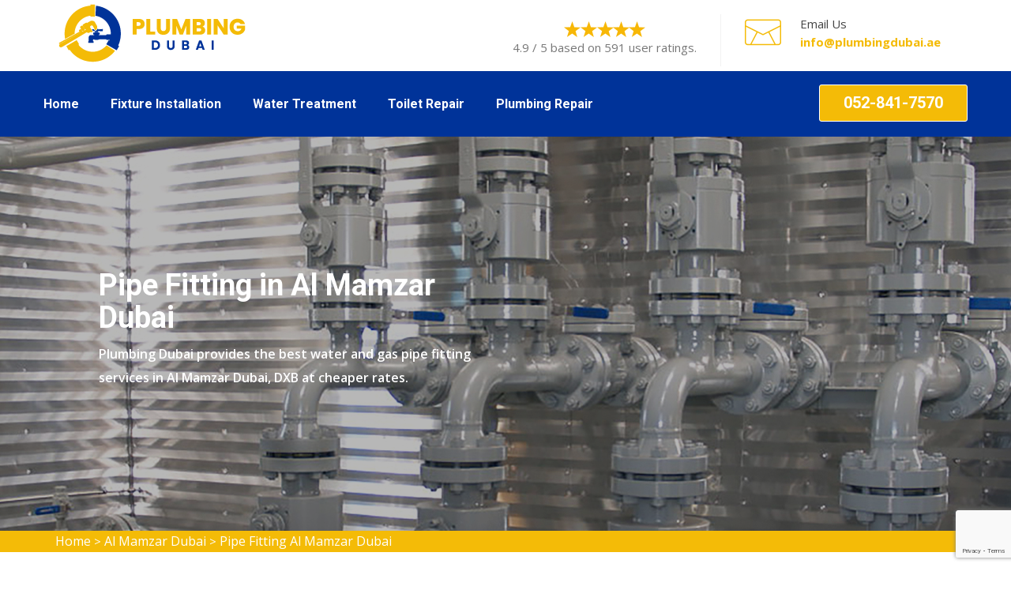

--- FILE ---
content_type: text/html
request_url: https://www.plumbingdubai.ae/al-mamzar-dubai/pipe-fitting-al-mamzar-dubai-dxb/
body_size: 8607
content:
<!DOCTYPE html>
<html lang="en">


<head>
<meta charset="utf-8">
<!-- Stylesheets -->
<link hreflang="en" href="/assets/css/bootstrap.css" rel="stylesheet">
<link hreflang="en" href="/assets/css/style.css" rel="stylesheet">
<link hreflang="en" href="/assets/css/responsive.css" rel="stylesheet">

<!--Favicon-->
<link rel="shortcut icon" href="/userfiles/images/logo/Plumbing-dubai-favicon.png" type="image/x-icon">
<link rel="icon" href="/userfiles/images/logo/Plumbing-dubai-favicon.png" type="image/x-icon">
<!-- Responsive -->
<meta http-equiv="X-UA-Compatible" content="IE=edge">
<meta name="viewport" content="width=device-width, initial-scale=1.0, maximum-scale=1.0, user-scalable=0">
<meta name="description" content="Trust Plumbing Dubai to get Pipe Fitting Services in Al Mamzar Dubai, DXB. We have professional plumbers to provide services of PVC pipe fittings, gas pipe fitting, and water pipe fittings across Al Mamzar Dubai, DXB." />
        <meta name="keywords" content="pipe fitting Al Mamzar Dubai, pvc pipe fittings Al Mamzar Dubai, gas pipe fitting Al Mamzar Dubai, water pipe fittings Al Mamzar Dubai" />
        <title>Pipe Fitting Al Mamzar Dubai, DXB - Water Pipe Fitting</title>
        <meta name="robots" content="index, follow">
        <meta http-equiv="Content-Type" content="text/html; charset=utf-8">
        <meta name="language" content="English">
        <meta name="revisit-after" content="15 days">
        <link rel="canonical" href="https://www.plumbingdubai.ae/al-mamzar-dubai/pipe-fitting-al-mamzar-dubai-dxb/" />
        
    <meta property="og:title" content="Pipe Fitting Al Mamzar Dubai, DXB - Water Pipe Fitting" />
    <meta property="og:description" content="Trust Plumbing Dubai to get Pipe Fitting Services in Al Mamzar Dubai, DXB. We have professional plumbers to provide services of PVC pipe fittings, gas pipe fitting, and water pipe fittings across Al Mamzar Dubai, DXB." />
    <meta property="og:image" content="https://www.plumbingdubai.ae/imggen/pipe-fitting-al-mamzar-dubai-dxb.webp" />
    <meta property="og:site_name" content="Plumbing Dubai">
      <meta property="og:locale" content="en_US">
    <meta property="og:image:secure_url" content="https://www.plumbingdubai.ae/imggen/pipe-fitting-al-mamzar-dubai-dxb.webp">

    <meta property="og:image:alt" content="Plumbing Dubai Al Mamzar Dubai Dubai">
    <meta property="og:image:type" content="image/jpeg">
    <meta name="twitter:card" content="summary_large_image">
    <meta name="twitter:title" content="Pipe Fitting Al Mamzar Dubai, DXB - Water Pipe Fitting">
    <meta name="twitter:description" content="Trust Plumbing Dubai to get Pipe Fitting Services in Al Mamzar Dubai, DXB. We have professional plumbers to provide services of PVC pipe fittings, gas pipe fitting, and water pipe fittings across Al Mamzar Dubai, DXB.">
    <meta name="twitter:image" content="https://www.plumbingdubai.ae/imggen/pipe-fitting-al-mamzar-dubai-dxb.webp">
        
        
        
        <meta name="google-site-verification" content="8fOboaStEFjpituTK3LqQl6RYWQ0l1MW3aaBjso9zuI" />

</head>

<body>
<div class="page-wrapper">
    <div class="d-md-none d-lg-none">
        <a href="tel:052-841-7570" class="mobile-icon">
            <i class="fa fa-phone" aria-hidden="true"></i>
      </a>
    </div>
    <!-- Main Header-->
<header class="main-header style-two"><!--Header Top-->
<div class="header-upper">
<div class="auto-container">
<div class="clearfix">
<div class="pull-left logo-outer">
<div class="logo"><a href="/"><img alt="professional plumbing service in Al Mamzar Dubai" src="/userfiles/images/logo/Plumbing-dubai-logo.png" title="" /></a></div>
</div>

<div class="pull-right upper-right clearfix"><!--Info Box-->
<div class="upper-column info-box">
<div class="header-ph"><img alt="top-rated plumbing service in Al Mamzar Dubai" src="/userfiles/images/five-star.png" />4.9 / 5 based on 591 user ratings.</div>
</div>
<!--Info Box-->

<div class="upper-column info-box">
<div class="icon-box"><span class="machinery-icon-mails"></span></div>

<ul>
	<li>Email Us</li>
	<li>
	<address><a href="mailto:info@plumbingdubai.ae">info@plumbingdubai.ae</a></address>
	</li>
</ul>
</div>
<!--social Box-->

<div class="upper-column info-box">&nbsp;</div>
</div>
</div>
</div>
</div>
<!--End Header Upper--><!--Header Lower-->

<div class="ph-rating d-sm-none d-block text-center">
<div class="header-mb"><img alt="top-ranked plumbing service in Al Mamzar Dubai" src="/userfiles/images/five-star.png" />4.9 / 5 based on 591 user ratings.</div>
</div>

<div class="ph-mobile d-sm-none d-block text-center">
<div class="container">
<p>Call Now For Great Services:</p>
<a href="tel:052-841-7570">052-841-7570</a></div>
</div>

<div class="header-lower">
<div class="auto-container">
<div class="logo-header"><a href="/"><img alt="quality plumbing service in Al Mamzar Dubai" src="/userfiles/images/logo/Plumbing-dubai-logo.png" /></a></div>

<div class="nav-outer clearfix"><!-- Main Menu -->
<nav class="main-menu">
<div class="navbar-header"><!-- Toggle Button --><button class="navbar-toggle" data-target=".navbar-collapse" data-toggle="collapse" type="button"><span class="icon-bar"></span><span
                                class="icon-bar"></span><span class="icon-bar"></span></button></div>

<div class="navbar-collapse collapse clearfix">
<ul class="navigation clearfix">
	<li><a href="/">Home</a></li>
	<li class="dropdown"><a href="javascript:void(0);">Fixture Installation </a>
	<ul>
		<li><a href="/al-mamzar-dubai/fixture-installation-and-repair-al-mamzar-dubai-dxb/">Fixture Installation and Repair</a></li>
		<li><a href="/al-mamzar-dubai/gas-line-repair-al-mamzar-dubai-dxb/">Gas Line Repair</a></li>
		<li><a href="/al-mamzar-dubai/gas-line-installation-al-mamzar-dubai-dxb/">Gas Line Installation</a></li>
		<li><a href="/al-mamzar-dubai/slab-leak-detection-al-mamzar-dubai-dxb/">Slab Leak Detection</a></li>
		<li><a href="/al-mamzar-dubai/slab-leak-repair-al-mamzar-dubai-dxb/">Slab Leak Repair</a></li>
		<li><a href="/al-mamzar-dubai/garbage-disposal-al-mamzar-dubai-dxb/">Garbage Disposal</a></li>
		<li><a href="/al-mamzar-dubai/bathroom-remodeling-al-mamzar-dubai-dxb/">Bathroom Remodeling</a></li>
		<li><a href="/al-mamzar-dubai/pipe-insulation-al-mamzar-dubai-dxb/">Pipe Insulation</a></li>
		<li><a href="/al-mamzar-dubai/pipe-fitting-al-mamzar-dubai-dxb/">Pipe Fitting</a></li>
	</ul>
	</li>
	<li class="dropdown"><a href="javascript:void(0);">Water Treatment</a>
	<ul>
		<li><a href="/al-mamzar-dubai/water-treatment-al-mamzar-dubai-dxb/">Water Treatment</a></li>
		<li><a href="/al-mamzar-dubai/water-heaters-al-mamzar-dubai-dxb/">Water Heaters</a></li>
		<li><a href="/al-mamzar-dubai/water-tank-repair-al-mamzar-dubai-dxb/">Water Tank Repair</a></li>
		<li><a href="/al-mamzar-dubai/tankless-water-heaters-al-mamzar-dubai-dxb/">Tankless Water Heaters</a></li>
		<li><a href="/al-mamzar-dubai/water-heater-inspections-al-mamzar-dubai-dxb/">Water Heater Inspections</a></li>
		<li><a href="/al-mamzar-dubai/water-lines-repair-installation-al-mamzar-dubai-dxb/">Water Lines Repair &amp; Installation</a></li>
	</ul>
	</li>
	<li class="dropdown"><a href="javascript:void(0);">Toilet Repair</a>
	<ul>
		<li><a href="/al-mamzar-dubai/toilet-repair-and-installation-al-mamzar-dubai-dxb/">Toilet Repair and Installation</a></li>
		<li><a href="/al-mamzar-dubai/drain-cleaning-al-mamzar-dubai-dxb/">Drain Cleaning</a></li>
		<li><a href="/al-mamzar-dubai/drain-inspection-al-mamzar-dubai-dxb/">Drain Inspection</a></li>
		<li><a href="/al-mamzar-dubai/drain-pipe-installation-al-mamzar-dubai-dxb/">Drain Pipe Installation</a></li>
		<li><a href="/al-mamzar-dubai/clogged-toilets-al-mamzar-dubai-dxb/">Clogged Toilets</a></li>
		<li><a href="/al-mamzar-dubai/shower-and-bathtub-installation-al-mamzar-dubai-dxb/">Shower And Bathtub Installation</a></li>
	</ul>
	</li>
	<li class="dropdown"><a href="javascript:void(0);">Plumbing Repair </a>
	<ul>
		<li><a href="/al-mamzar-dubai/plumbing-repair-al-mamzar-dubai-dxb/">Plumbing Repair</a></li>
		<li><a href="/al-mamzar-dubai/kitchen-plumbing-al-mamzar-dubai-dxb/">Kitchen Plumbing</a></li>
		<li><a href="/al-mamzar-dubai/sump-pump-installation-al-mamzar-dubai-dxb/">Sump Pump Installation</a></li>
		<li><a href="/al-mamzar-dubai/sink-pipe-replacement-al-mamzar-dubai-dxb/">Sink Pipe Replacement</a></li>
		<li><a href="/al-mamzar-dubai/plumbing-inspection-al-mamzar-dubai-dxb/">Plumbing Inspection</a></li>
		<li><a href="/al-mamzar-dubai/plumbing-installation-al-mamzar-dubai-dxb/">Plumbing Installation</a></li>
		<li><a href="/al-mamzar-dubai/pipes-repair-and-installation-al-mamzar-dubai-dxb/">Pipes Repair and Installation</a></li>
	</ul>
	</li>
</ul>

<ul>
</ul>
</div>
</nav>
<!-- Outer Box-->

<div class="outer-box">
<div class="link-box"><a class="theme-btn btn-style-one" href="tel:052-841-7570">052-841-7570</a></div>
</div>
</div>
</div>
</div>
<!--End Header Lower--><!--Sticky Header--><!--End Sticky Header--></header>
<!--End Main Header -->

    
<!-- slide area start -->
<section class="home-banner banner-ct" data-overlay="5" style="background-image: url(/userfiles/images/banner/pipe-fitting.jpg)">
<div class="container">
<div class="row">
<div class="col-lg-6">
<div class="text-inner home-text">
<h1>Pipe Fitting in Al Mamzar Dubai</h1>

<p>Plumbing Dubai provides the best water and gas pipe fitting services in Al Mamzar Dubai, DXB at cheaper rates.</p>
</div>
</div>
</div>
</div>
</section>
<!-- slide area end --><div class="brd">
<div class="container">
<div class="row">
<div class="col-sm-12"><a href="/">Home</a> &gt; <a href="/al-mamzar-dubai/plumbing-services-al-mamzar-dubai-dxb/"> Al Mamzar Dubai</a> &gt; <a href="/al-mamzar-dubai/pipe-fitting-al-mamzar-dubai-dxb/">Pipe Fitting Al Mamzar Dubai</a></div>
</div>
</div>
</div>


<section class="mian-text">
<div class="container">
<div class="row">
<div class="col-lg-8">
<div class="mian-content">
<h2>For Top-Rated Services of Pipe Fitting in Al Mamzar Dubai, DXB Call Us.&nbsp;Plumbing Dubai Offers Superior Water And Gas Pipe Fitting, Aluminum Pipe Fittings, And Drain Pipe Fitting Services.</h2>

<p>Hiring a plumber can seem daunting, especially if it is your first job. It is possible to not know what to look out for in a <strong>Top Plumbing Company</strong>, or what questions you should ask. All plumbers are not created equal. Many plumbers are out there looking to make a quick buck off homeowners who might not be aware. For your Pipe Fitting needs in Al Mamzar Dubai, DXB, we can help. We offer the <strong>Best Quality Plumbing Services</strong> at a reasonable price. We are proud to be a family-owned business. We will complete the job on time and within budget using the finest materials.</p>

<p><img src="https://www.plumbingdubai.ae/imggen/pipe-fitting-al-mamzar-dubai-dxb.webp" alt="Pipe Fitting Al Mamzar Dubai - DXB"></p>

<h3>PVC Pipe Fittings in Al Mamzar Dubai, DXB</h3>

<p>You need a quality PVC pipe fittings service to handle your needs in Al Mamzar Dubai, DXB, but you're not sure who to trust. Many companies offer <strong>Quality PVC Pipe Fittings Services</strong>, but few have the licensing and experience that our team does. We know what it takes to complete the task quickly and efficiently. When you work with us, you're guaranteed high-quality products and services that are backed by our team's years of experience. We'll take on your project with confidence and get it done right the first time. Contact us at <a href="tel:052-841-7570"><strong>052-841-7570</strong></a> for consultation.</p>

<h3>Copper Pipe Fittings in Al Mamzar Dubai, DXB</h3>

<p>If you are looking for a contractor to handle your Copper Pipe Fitting needs, you may not know who to call. There are many contractors that also offer <a href="/al-mamzar-dubai/water-treatment-al-mamzar-dubai-dxb/"><strong>Water Treatment in Al Mamzar Dubai, DXB</strong></a>. But how can you choose the right one for your project? We can help. We have many years of experience in copper pipe fittings and use the <strong>Best Installation Techniques</strong>. We will work with you to finish your project on time and within budget.</p>

<p><img alt="Copper Pipe Fittings in Al Mamzar Dubai, DXB" src="/userfiles/images/inner/water-pipe-fittings.jpg" /></p>

<h2>Water Pipe Fittings in Al Mamzar Dubai, DXB</h2>

<p>Many people are not able to easily access the fittings and materials needed to install a water pipeline system. It can be difficult to <strong>Install Water Pipe System</strong> without the correct fittings and materials. It is possible to visit multiple stores in order to get everything you need. We can supply and install all the water pipes you need to make your building more energy-efficient. For all your <strong>Pipe Insulation Requirements</strong>, we offer high-quality fittings for water pipes in Al Mamzar Dubai, DXB. This means that you can get all the materials you need in one place and that it is installed correctly to ensure your building runs efficiently.</p>

<h3>Drain Pipe Fittings in Al Mamzar Dubai, DXB</h3>

<p>You are looking for reliable and Experienced Plumbing Contractors to help you with your drain pipe fitting needs in Al Mamzar Dubai, DXB. There are many <strong>Plumbing Companies in Al Mamzar Dubai, DXB</strong>, but not all of them have the same level of experience or expertise. We have been serving for years, and our expert plumbers are licensed and qualified to help you with your drain pipe fitting needs. We are <strong>Drain Pipe Fittings Experts in Al Mamzar Dubai, DXB</strong>. We offer quick and efficient service, so you can get on with your project without any delays.</p>

<p><img alt="Drain Pipe Fittings in Al Mamzar Dubai, DXB" src="/userfiles/images/inner/aluminum-pipe-fittings.jpg" /></p>

<h2>Aluminum Pipe Fittings in Al Mamzar Dubai, DXB</h2>

<p>Plumbing Dubai is the best plumbing company to provide high-quality aluminum fittings services in Al Mamzar Dubai, DXB. It is not easy to find <strong>Qualified Plumbing Contractors</strong> who will provide the services that you require. Contractors are often only concerned about the time it takes to complete the job and not the quality of the work. Our skilled and <strong>Licensed Aluminum Pipe Fittings Plumbers</strong> are well-equipped to handle any Aluminum Pipe Fitting task quickly and efficiently. We take pride and strive to deliver high-quality services for our clients.</p>

<h3>Gas Pipe Fitting in Al Mamzar Dubai, DXB</h3>

<p>Many people in Al Mamzar Dubai, DXB lack the knowledge or time to <strong>Install A Gas Pipeline</strong> by themselves. It can be difficult to install a gas fitting, especially if it is not something you are familiar with. It is possible to make costly errors that could impact your building's efficiency. We can take care of all your needs. Our years of expertise and experience in this field allow us to provide <strong>Top-Quality Gas Pipe Fittings Services</strong>. All of the materials and water pipes you need to make an efficient building in Al Mamzar Dubai, DXB are supplied and installed by us.</p>
</div>
</div>

<div class="col-lg-4"><div class="intro02-form-main-block">
<div class="intro02-form-text">
<h4 class="infor-title">Quote For Pipe Fitting in Al Mamzar Dubai</h4>
</div>

<div class="expMessage">&nbsp;</div>

<form action="#" class="intro02-form" id="contactUs" method="post" wtx-context="E5988D5D-AE8E-4A17-83F3-535963B59AD5">
<div class="form-group"><input class="form-control required" id="name" name="formInput[name]" placeholder="Name *" type="text" wtx-context="F98FCF9F-59BE-4459-8D8B-CBBD596C342D" /></div>

<div class="form-group"><input class="form-control required" id="mobile" name="formInput[phone]" placeholder="Phone *" type="text" wtx-context="A2A1F09F-C5D3-4BCE-BF7E-74627640E376" /></div>

<div class="form-group"><input class="form-control required" id="email" name="formInput[email]" placeholder="Email *" type="email" wtx-context="296A36B6-F83A-462B-B80B-0569555B9EB0" /></div>

<div class="form-group"><input class="form-control required" id="subject" name="formInput[subject]" placeholder="Subject *" type="text" wtx-context="B81BFC5F-D09A-4435-AEC2-428E4EAB052C" /></div>

<div class="form-group"><textarea class="form-control" cols="30" id="" name="formInput[message]" placeholder="Messsage" rows="3"></textarea></div>
<!-- Captcha Start -->

<div class="g-recaptcha" data-callback="setResponse" data-sitekey="6LdgitAgAAAAANrpXVg7ws7nXMv3r0no0XGhZurE" data-size="invisible">&nbsp;</div>
<input id="captcha-response" name="captcha-response" type="hidden" wtx-context="3C7BB03D-C6B9-412B-8C1E-C0FD2A09C597" /> <!-- END Captcha  -->
<div class="text-center"><button class="btn btn-sidebar" type="submit">Submit Now</button></div>
<input name="action" type="hidden" value="submitform" wtx-context="3ACDEEEA-E784-4742-A86F-FE0F7195ECC9" />&nbsp;</form>
</div>
<!-- jhdfg -->

<div class="intro02-form-main-block text-center">
<div class="intro02-form-text">
<h4 class="infor-title">Al Mamzar Dubai Map</h4>
</div>

<div class="sidebar-content">
<div><iframe frameborder="0" height="300" marginheight="0" marginwidth="0" scrolling="no" src="https://maps.google.com/maps?width=100%&amp;height=600&amp;hl=en&amp;q=Al Mamzar Dubai%20Dubai&amp;ie=UTF8&amp;t=&amp;z=9&amp;iwloc=B&amp;output=embed" width="100%">km radius map</iframe></div>
</div>
</div>

<div class="intro02-form-main-block text-center">
<div class="intro02-form-text">
<h4 class="infor-title">Al Mamzar Dubai Information</h4>
</div>

<div class="sidebar-content">
<div class="wiki-p"></div>
</div>
</div>
</div>
</div>
</div>
</section>
<!-- Testimonial Section -->
<section class="testimonial-section">
<div class="auto-container">
<div class="sec-title text-center">
<h4>Praise From Our Happy Clients About Pipe Fitting in Al Mamzar Dubai</h4>
</div>
<!-- /.sec-title -->

<div class="testimonials-carousel owl-carousel owl-theme">
<div class="item">
<div class="signle-testimonial-style-one">
<div class="inner-box">- Noah Smith
<p>"Plumbing Dubai recently replaced a bath shower valve for me in Al Mamzar Dubai, DXB. I found them professional, efficient, and quick from start to finish. I would definitely go to them again with any further plumbing problems in Al Mamzar Dubai, DXB and wouldn't hesitate to recommend them to others."</p>
</div>
<!-- /.inner-box --></div>
<!-- /.signle-testimonial-style-one --></div>
<!-- /.item -->

<div class="item">
<div class="signle-testimonial-style-one">
<div class="inner-box">- Henry
<p>"Had an issue with the water heater and the shower not receiving enough hot water. The problem was fixed very quickly. The&nbsp;service was great by&nbsp;Plumbing Dubai in Al Mamzar Dubai, DXB. They are on my board to call for any plumbing issues I may have in the future."</p>
</div>
<!-- /.inner-box --></div>
<!-- /.signle-testimonial-style-one --></div>
<!-- /.item -->

<div class="item">
<div class="signle-testimonial-style-one">
<div class="inner-box">- Alexander
<p>"Highly Recommend! Plumbing Dubai's experts were very knowledgeable, friendly, punctual, and efficient. I called Plumbing Dubai and they reach within 24 hours in Al Mamzar Dubai, DXB. They fixed my plumbing issue! Can't get any better than that in Al Mamzar Dubai, DXB. Great Customer service, they do what they say.</p>
</div>
<!-- /.inner-box --></div>
<!-- /.signle-testimonial-style-one --></div>
<!-- /.item --></div>
<!-- /.testimonials-carousel owl-carousel owl-theme --></div>
</section>
<!-- End Testimonial Section -->

<section class="padding-50px-tb btm-cities">
    <div class="container">
        <div class="row">
            <div class="col-sm-12">
                <div class="text-center">
                    <h4>States We Serve For Pipe Fitting in United Arab Emirates</h4>
                </div>
                <div class="col-sm-12"><ul class="ul3"><li ><a href="/abu-dhabi/pipe-fitting-abu-dhabi/">Abu Dhabi Pipe Fitting</a></li><li ><a href="/ajman/pipe-fitting-ajman/">Ajman Pipe Fitting</a></li><li ><a href="/dubai/pipe-fitting-dubai/">Dubai Pipe Fitting</a></li><li ><a href="/sharjah/pipe-fitting-sharjah/">Sharjah Pipe Fitting</a></li></ul></div>
            </div>
        </div>
    </div>
</section>
<section class="padding-50px-tb btm-cities our_cities">
    <div class="container">
        <div class="row">
            <div class="col-sm-12">
                <div class="text-center">
                    <h4>Areas We Serve For Pipe Fitting in Dubai</h4>
                </div>

                <div class="col-sm-12"><ul class="ul3"><li ><a href="/mira-oasis/pipe-fitting-mira-oasis-dxb/">Mira Oasis Pipe Fitting</a></li><li ><a href="/zaabeel/pipe-fitting-zaabeel-dxb/">Zaabeel Pipe Fitting</a></li><li ><a href="/umm-suqeim/pipe-fitting-umm-suqeim-dxb/">Umm Suqeim Pipe Fitting</a></li><li ><a href="/the-springs/pipe-fitting-the-springs-dxb/">The Springs Pipe Fitting</a></li><li ><a href="/the-meadows/pipe-fitting-the-meadows-dxb/">The Meadows Pipe Fitting</a></li><li ><a href="/jumeirah-golf-estate/pipe-fitting-jumeirah-golf-estate-dxb/">Jumeirah Golf Estate Pipe Fitting</a></li><li ><a href="/muhaisnah/pipe-fitting-muhaisnah-dxb/">Muhaisnah Pipe Fitting</a></li><li ><a href="/akoya-dubai/pipe-fitting-akoya-dubai-dxb/">Akoya Dubai Pipe Fitting</a></li><li ><a href="/the-sustainable-city/pipe-fitting-the-sustainable-city-dxb/">The Sustainable City Pipe Fitting</a></li><li ><a href="/ghadeer/pipe-fitting-ghadeer-dxb/">Ghadeer Pipe Fitting</a></li><li ><a href="/khawaneej/pipe-fitting-khawaneej-dxb/">Khawaneej Pipe Fitting</a></li><li ><a href="/al-barari-villas/pipe-fitting-al-barari-villas-dxb/">Al Barari Villas Pipe Fitting</a></li><li ><a href="/world-trade-center/pipe-fitting-world-trade-center-dxb/">World Trade Center Pipe Fitting</a></li><li ><a href="/umm-al-sheif/pipe-fitting-umm-al-sheif-dxb/">Umm al Sheif Pipe Fitting</a></li><li ><a href="/town-square/pipe-fitting-town-square-dxb/">Town Square Pipe Fitting</a></li><li ><a href="/the-villa/pipe-fitting-the-villa-dxb/">The Villa Pipe Fitting</a></li><li ><a href="/the-views/pipe-fitting-the-views-dxb/">The Views Pipe Fitting</a></li><li ><a href="/the-palm-jebel-ali/pipe-fitting-the-palm-jebel-ali-dxb/">The Palm Jebel Ali Pipe Fitting</a></li><li ><a href="/the-hills/pipe-fitting-the-hills-dxb/">The Hills Pipe Fitting</a></li><li ><a href="/the-greens/pipe-fitting-the-greens-dxb/">The Greens Pipe Fitting</a></li><li ><a href="/serena/pipe-fitting-serena-dxb/">Serena Pipe Fitting</a></li><li ><a href="/remraam/pipe-fitting-remraam-dxb/">Remraam Pipe Fitting</a></li><li ><a href="/reem/pipe-fitting-reem-dxb/">Reem Pipe Fitting</a></li><li ><a href="/palm-jumeirah/pipe-fitting-palm-jumeirah-dxb/">Palm Jumeirah Pipe Fitting</a></li><li ><a href="/pacific-village/pipe-fitting-pacific-village-dxb/">Pacific Village Pipe Fitting</a></li><li ><a href="/oud-al-muteena/pipe-fitting-oud-al-muteena-dxb/">Oud Al Muteena Pipe Fitting</a></li><li ><a href="/nad-al-hamar/pipe-fitting-nad-al-hamar-dxb/">Nad Al Hamar Pipe Fitting</a></li><li ><a href="/mudon-city/pipe-fitting-mudon-city-dxb/">Mudon City Pipe Fitting</a></li><li ><a href="/motor-city/pipe-fitting-motor-city-dxb/">Motor City Pipe Fitting</a></li><li ><a href="/muhammad-bin-rashid-city/pipe-fitting-muhammad-bin-rashid-city-dxb/">Muhammad Bin Rashid City Pipe Fitting</a></li><li ><a href="/meydan-city/pipe-fitting-meydan-city-dxb/">Meydan City Pipe Fitting</a></li><li ><a href="/marsa-al-arab/pipe-fitting-marsa-al-arab-dxb/">Marsa Al Arab Pipe Fitting</a></li><li ><a href="/knowledge-village/pipe-fitting-knowledge-village-dxb/">Knowledge Village Pipe Fitting</a></li><li ><a href="/jumeirah-village-triangle/pipe-fitting-jumeirah-village-triangle-dxb/">Jumeirah Village Triangle Pipe Fitting</a></li><li ><a href="/jumeirah-village-circle/pipe-fitting-jumeirah-village-circle-dxb/">Jumeirah Village Circle Pipe Fitting</a></li><li ><a href="/jumeirah-village/pipe-fitting-jumeirah-village-dxb/">Jumeirah Village Pipe Fitting</a></li><li ><a href="/jumeirah-park/pipe-fitting-jumeirah-park-dxb/">Jumeirah Park Pipe Fitting</a></li><li ><a href="/jumeirah-lake-towers/pipe-fitting-jumeirah-lake-towers-dxb/">Jumeirah Lake Towers Pipe Fitting</a></li><li ><a href="/jumeirah-island/pipe-fitting-jumeirah-island-dxb/">Jumeirah Island Pipe Fitting</a></li><li ><a href="/jumeirah-heights/pipe-fitting-jumeirah-heights-dxb/">Jumeirah Heights Pipe Fitting</a></li><li ><a href="/jumeirah-beach-residence/pipe-fitting-jumeirah-beach-residence-dxb/">Jumeirah Beach Residence Pipe Fitting</a></li><li ><a href="/jumeirah/pipe-fitting-jumeirah-dxb/">Jumeirah Pipe Fitting</a></li><li ><a href="/jabal-ali/pipe-fitting-jabal-ali-dxb/">Jabal Ali Pipe Fitting</a></li><li ><a href="/green-community/pipe-fitting-green-community-dxb/">Green Community Pipe Fitting</a></li><li ><a href="/dubailand/pipe-fitting-dubailand-dxb/">Dubailand Pipe Fitting</a></li><li ><a href="/dubai-studio-city/pipe-fitting-dubai-studio-city-dxb/">Dubai Studio City Pipe Fitting</a></li><li ><a href="/dubai-sports-city/pipe-fitting-dubai-sports-city-dxb/">Dubai Sports City Pipe Fitting</a></li><li ><a href="/dubai-south/pipe-fitting-dubai-south-dxb/">Dubai South Pipe Fitting</a></li><li ><a href="/dubai-silicon-oasis/pipe-fitting-dubai-silicon-oasis-dxb/">Dubai Silicon Oasis Pipe Fitting</a></li><li ><a href="/dubai-residence-complex/pipe-fitting-dubai-residence-complex-dxb/">Dubai Residence Complex Pipe Fitting</a></li><li ><a href="/dubai-maritime-city/pipe-fitting-dubai-maritime-city-dxb/">Dubai Maritime City Pipe Fitting</a></li><li ><a href="/dubai-marina/pipe-fitting-dubai-marina-dxb/">Dubai Marina Pipe Fitting</a></li><li ><a href="/dubai-investment-park/pipe-fitting-dubai-investment-park-dxb/">Dubai Investment Park Pipe Fitting</a></li><li ><a href="/dubai-internet-city/pipe-fitting-dubai-internet-city-dxb/">Dubai Internet City Pipe Fitting</a></li><li ><a href="/dubai-hills-estate/pipe-fitting-dubai-hills-estate-dxb/">Dubai Hills Estate Pipe Fitting</a></li><li ><a href="/dubai-design-district/pipe-fitting-dubai-design-district-dxb/">Dubai Design District Pipe Fitting</a></li><li ><a href="/downtown-dubai/pipe-fitting-downtown-dubai-dxb/">Downtown Dubai Pipe Fitting</a></li><li ><a href="/damac-hills-2-dubai/pipe-fitting-damac-hills-2-dubai-dxb/">Damac Hills 2 Dubai Pipe Fitting</a></li><li ><a href="/damac-hills-dubai/pipe-fitting-damac-hills-dubai-dxb/">Damac Hills Dubai Pipe Fitting</a></li><li ><a href="/culture-village-dubai/pipe-fitting-culture-village-dubai-dxb/">Culture Village Dubai Pipe Fitting</a></li><li ><a href="/city-of-arabia-dubai/pipe-fitting-city-of-arabia-dubai-dxb/">City Of Arabia Dubai Pipe Fitting</a></li><li ><a href="/business-bay-dubai/pipe-fitting-business-bay-dubai-dxb/">Business Bay Dubai Pipe Fitting</a></li><li ><a href="/blue-water-dubai/pipe-fitting-blue-water-dubai-dxb/">Blue Water Dubai Pipe Fitting</a></li><li ><a href="/bawadi/pipe-fitting-bawadi-dxb/">Bawadi Pipe Fitting</a></li><li ><a href="/barsha-height-dubai/pipe-fitting-barsha-height-dubai-dxb/">Barsha Height Dubai Pipe Fitting</a></li><li ><a href="/arjan-dubai/pipe-fitting-arjan-dubai-dxb/">Arjan Dubai Pipe Fitting</a></li><li ><a href="/arabian-ranches-3-dubai/pipe-fitting-arabian-ranches-3-dubai-dxb/">Arabian Ranches 3 Dubai Pipe Fitting</a></li><li ><a href="/arabian-ranches-2-dubai/pipe-fitting-arabian-ranches-2-dubai-dxb/">Arabian Ranches 2 Dubai Pipe Fitting</a></li><li ><a href="/arabian-ranches-dubai/pipe-fitting-arabian-ranches-dubai-dxb/">Arabian Ranches Dubai Pipe Fitting</a></li><li ><a href="/al-wasl-dubai/pipe-fitting-al-wasl-dubai-dxb/">Al Wasl Dubai Pipe Fitting</a></li><li ><a href="/al-warsan-dubai/pipe-fitting-al-warsan-dubai-dxb/">Al Warsan Dubai Pipe Fitting</a></li><li ><a href="/al-warqa-dubai/pipe-fitting-al-warqa-dubai-dxb/">Al Warqa Dubai Pipe Fitting</a></li><li ><a href="/al-rashidiya-dubai/pipe-fitting-al-rashidiya-dubai-dxb/">Al Rashidiya Dubai Pipe Fitting</a></li><li ><a href="/al-manara-dubai/pipe-fitting-al-manara-dubai-dxb/">Al Manara Dubai Pipe Fitting</a></li><li ><a href="/al-mamzar-dubai/pipe-fitting-al-mamzar-dubai-dxb/">Al Mamzar Dubai Pipe Fitting</a></li><li ><a href="/al-jaddaf-dubai/pipe-fitting-al-jaddaf-dubai-dxb/">Al Jaddaf Dubai Pipe Fitting</a></li><li ><a href="/al-garhoud-dubai/pipe-fitting-al-garhoud-dubai-dxb/">Al Garhoud Dubai Pipe Fitting</a></li><li ><a href="/al-furjan-dubai/pipe-fitting-al-furjan-dubai-dxb/">Al Furjan Dubai Pipe Fitting</a></li><li ><a href="/al-barsha-dubai/pipe-fitting-al-barsha-dubai-dxb/">Al Barsha Dubai Pipe Fitting</a></li><li ><a href="/academic-city-dubai/pipe-fitting-academic-city-dubai-dxb/">Academic city Dubai Pipe Fitting</a></li></ul></div>
            </div>
        </div>
    </div>
</section>


   <!-- Main Footer -->
<footer class="main-footer padding-top">
<div class="auto-container"><!--Widgets Section-->
<div class="widgets-section">
<div class="row clearfix"><!--Footer Column-->
<div class="footer-column col-md-4 col-sm-6 col-xs-12">
<div class="footer-widget links-widget">
<div class="widget-title">
<p><a href="/"><img alt="professional plumbing service in Dubai" src="/userfiles/images/logo/Plumbing-dubai-White.png" title="" /></a></p>
</div>

<div class="widget-content">
<p>Plumbing Dubai is a network of a licensed and insured plumbing company in Dubai serving as 24-hour plumbers and offering all plumbing repair needs including, water heater repairs, sewer repairs, slab leak detection, drain cleaning, leak detection, and general plumbing repairs.</p>
</div>
</div>
</div>
<!--Footer Column-->

<div class="footer-column col-md-4 col-sm-6 col-xs-12">
<div class="footer-widget links-widget">
<div class="widget-title">
<h2>Quick Links</h2>
</div>

<div class="widget-content">
<ul class="list clearfix">
	<li><a href="/dubai/kitchen-plumbing-dubai/">Kitchen Plumbing</a></li>
	<li><a href="/dubai/garbage-disposal-dubai/">Garbage Disposal</a></li>
	<li><a href="/dubai/gas-line-installation-dubai/">Gas Line Installation</a></li>
	<li><a href="/service-areas/">Service Areas</a></li>
	<li><a href="/contact-us/">Contact Us</a></li>
</ul>
</div>
</div>
</div>
<!--Footer Column-->

<div class="footer-column col-md-4 col-sm-6 col-xs-12">
<div class="footer-widget contact-widget">
<div class="single-contact-widget">
<div class="icon-box"><i class="machinery-icon-telephone"></i></div>
<!-- /.icon-box -->

<div class="text-box">
<p>Phone Number</p>
<span><a href="tel:052-841-7570">052-841-7570</a></span></div>
<!-- /.text-box --></div>
<!-- /.single-contact-widget -->

<div class="single-contact-widget">
<address>
<div class="icon-box address-icont-ft"><i
                                            class="machinery-icon-map"></i></div>

<div class="text-box  addres-text-ft">
<p>Address</p>
<a href="/service-areas/"><span>Smart Cariation Business Center, Damac Executive Heights - 19 Floor - Jebel Ali Race Course Rd - Barsha Heights - Dubai - United Arab Emirates</span> </a></div>
</address>
</div>
<!-- /.single-contact-widget -->

<div class="single-contact-widget">
<div class="icon-box"><i class="machinery-icon-send"></i></div>
<!-- /.icon-box -->

<div class="text-box"><span><a href="mailto:info@plumbingdubai.ae">Send US Email</a></span></div>
</div>
</div>
</div>
</div>
</div>
</div>
<!--Footer Bottom--></footer>
<!-- End Main Footer -->

<section class="footer-bottom">
<div class="container">
<div class="row">
<div class="col-lg-8">
<div class="text-center">
<p class="copyright"><strong>Copyright&nbsp; <script>
                                document.write(new Date().getFullYear());
                            </script> - All Rights Reserved - <a href="/">Plumbing Dubai</a> </strong></p>
</div>
</div>

<div class="col-lg-4">
<div class="footer-link">
<ul class="d-flex align-items-center">
	<li><a href="https://web.facebook.com/plumbingdubaiuae/"><img alt="" src="/userfiles/images/icons/facebook.png" /></a></li>
	<li><a href="https://www.pinterest.com/plumbinguae/"><img alt="" src="/userfiles/images/icons/pinterest.png" /></a></li>
	<li><a href="https://twitter.com/plumbingdubai/"><img alt="" src="/userfiles/images/icons/twiter.png" /></a></li>
	<li><a href="https://www.youtube.com/@PlumberinDubai"><img alt="" src="/userfiles/images/icons/youtube.png" /></a></li>
</ul>
</div>
</div>
</div>
</div>
</section>


<script type="application/ld+json">
{
  "@context": "https://schema.org",
  "@type": "NewsArticle",
  "headline": "Article headline",
  "image": ["/userfiles/images/banner/pipe-fitting.jpg"],
  "datePublished": "2015-02-05T08:00:00+08:00",
  "dateModified": "2015-02-05T09:20:00+08:00",
  "author": [
    {
      "@type": "Person",
      "name": "Noah Smith",
      "url": "https://www.plumbingdubai.ae/"
    }
  ]
}
</script>

<script type="application/ld+json">
{
  "@context": "https://schema.org",
  "@type": "BreadcrumbList",
  "itemListElement": [
    {
      "@type": "ListItem",
      "position": 1,
      "item": {
        "@id": "/al-mamzar-dubai/pipe-fitting-al-mamzar-dubai-dxb/",
        "name": "Plumbing Dubai"
      }
    }
  ]
}
</script>

<script type="application/ld+json">
{
  "@context": "https://schema.org",
  "@type": "Organization",
  "name": "Plumbing Dubai",
  "legalName": "Plumbing Dubai",
  "alternateName": "Plumbing Dubai",
  "url": "https://www.plumbingdubai.ae/",
  "logo": "/userfiles/images/logo/Plumbing-dubai-logo.png",
  "foundingDate": "2001",
  "founders": [
    {
      "@type": "Person",
      "name": "Top"
    }
  ],
  "address": {
    "@type": "PostalAddress",
    "streetAddress": ", DXB",
    "addressLocality": ", DXB",
    "addressRegion": ", DXB",
    "addressCountry": ", DXB"
  },
  "contactPoint": {
    "@type": "ContactPoint",
    "contactType": "customer support",
    "telephone": "052-841-7570"
  },
  "sameAs": [
    "https://www.facebook.com/",
    "https://www.youtube.com/"
  ]
}
</script>

<script type="application/ld+json">
{
  "@context": "http://schema.org/",
  "@type": "Product",
  "name": "Pipe Fitting Al Mamzar Dubai",
  "image": "/userfiles/images/banner/pipe-fitting.jpg",
  "description": "Trust Plumbing Dubai to get Pipe Fitting Services in Al Mamzar Dubai, DXB. We have professional plumbers to provide services of PVC pipe fittings, gas pipe fitting, and water pipe fittings across Al Mamzar Dubai, DXB.",
  "brand": {
    "@type": "Brand",
    "name": "Plumbing Dubai"
  },
  "sku": "0",
  "gtin8": "0",
  "gtin13": "0",
  "gtin14": "0",
  "mpn": "0",
  "offers": {
    "@type": "AggregateOffer",
    "priceCurrency": "AED",
    "lowPrice": "1",
    "highPrice": "10",
    "offerCount": "7"
  },
  "aggregateRating": {
    "@type": "AggregateRating",
    "ratingValue": "4.9",
    "bestRating": "5",
    "worstRating": "",
    "ratingCount": "591"
  },

  "review": {
    "@context": "http://schema.org/",
    "name": "Best Rating",
    "@type": "Review",
    "reviewBody": "Plumbing Dubai recently replaced a bath shower valve for me. I found them professional, efficient, and quick from start to finish. I would definitely go to them again with any further plumbing problems and wouldn't hesitate to recommend them to others.",
    "author": {
      "@type": "Person",
      "name": "Noah Smith"
    }
  }
}
</script>

<script type="application/ld+json">
{
  "@context": "http://schema.org/",
  "@type": "Review",
  "author": {
    "@type": "Person",
    "name": "Noah Smith"
  },
  "reviewBody": "Plumbing Dubai recently replaced a bath shower valve for me. I found them professional, efficient, and quick from start to finish. I would definitely go to them again with any further plumbing problems and wouldn't hesitate to recommend them to others.",
  "itemReviewed": {
    "@type": "LocalBusiness",
    "name": "Plumbing Dubai",
    "priceRange": "$$",
    "telephone": "052-841-7570",
    "address": {
      "@type": "PostalAddress",
      "streetAddress": ", DXB",
      "addressLocality": ", DXB",
      "addressRegion": ", DXB",
      "addressCountry": ", DXB"
    },

    "image": "/userfiles/images/small-claims.jpg"
  },
  "reviewRating": {
    "@type": "Rating",
    "ratingValue": 5,
    "worstRating": 1,
    "bestRating": 5,
    "reviewAspect": "Ambiance"
  }
}
</script>

<script type="application/ld+json">
{
  "@context": "http://schema.org",
  "@type": "WebSite",
  "url": "https://www.plumbingdubai.ae/",
  "potentialAction": {
    "@type": "SearchAction",
    "target": "https://www.plumbingdubai.ae/search/{search_key}",
    "query-input": "required name=search_key"
  }
}
</script>



         
</div>    
<!--End pagewrapper-->

<!--Scroll to top-->
<div class="scroll-to-top scroll-to-target" data-target="html"><span class="icon fa fa-arrow-up"></span></div>

<script src="/assets/js/jquery.js"></script> 
<script src="/assets/js/bootstrap.min.js"></script>
<script src="/assets/js/jquery-ui.js"></script>
<script src="/assets/js/jquery.fancybox.js"></script>
<script src="/assets/js/owl.js"></script>
<script src="/assets/js/appear.js"></script>
<script src="/assets/js/wow.js"></script>
<script src="/assets/js/script.js"></script>
<script src="/assets/js/jquery.validate.min.js"></script>
<script src="/assets/js/maskinput.min.js"></script>
<script src="https://www.google.com/recaptcha/api.js" async defer></script>
  
      
<script>
        
(function ($) {
      "use strict";
         $('#mobile').mask("(999)-999-9999");
            $("#contactUs").validate({
        submitHandler: function () {
            grecaptcha.execute();
            return false; 
        }
    });
  })(jQuery);

 
    
function setResponse(response) {
    console.log(response);
    document.getElementById("captcha-response").value = response;
    var curForm = $("#contactUs");
    console.log('Captcha OK');
    $("<div />").addClass("formOverlay").appendTo(curForm);
    $.ajax({
        url: "/mail.php",
        type: "POST",
        data: curForm.serialize(),
        success: function (resdata) {
            var res = resdata.split("::");
            console.log(res);
            curForm.find("div.formOverlay").remove();
            curForm.prev(".expMessage").html(res[1]);
            if (res[0] == "Success") {
                curForm.remove();
                curForm.prev(".expMessage").html("");
            }
        },
    });
    return !1;
}

   
</script>


</body>

</html>

--- FILE ---
content_type: text/html; charset=utf-8
request_url: https://www.google.com/recaptcha/api2/anchor?ar=1&k=6LdgitAgAAAAANrpXVg7ws7nXMv3r0no0XGhZurE&co=aHR0cHM6Ly93d3cucGx1bWJpbmdkdWJhaS5hZTo0NDM.&hl=en&v=PoyoqOPhxBO7pBk68S4YbpHZ&size=invisible&anchor-ms=20000&execute-ms=30000&cb=1krd1h2vwwbd
body_size: 49518
content:
<!DOCTYPE HTML><html dir="ltr" lang="en"><head><meta http-equiv="Content-Type" content="text/html; charset=UTF-8">
<meta http-equiv="X-UA-Compatible" content="IE=edge">
<title>reCAPTCHA</title>
<style type="text/css">
/* cyrillic-ext */
@font-face {
  font-family: 'Roboto';
  font-style: normal;
  font-weight: 400;
  font-stretch: 100%;
  src: url(//fonts.gstatic.com/s/roboto/v48/KFO7CnqEu92Fr1ME7kSn66aGLdTylUAMa3GUBHMdazTgWw.woff2) format('woff2');
  unicode-range: U+0460-052F, U+1C80-1C8A, U+20B4, U+2DE0-2DFF, U+A640-A69F, U+FE2E-FE2F;
}
/* cyrillic */
@font-face {
  font-family: 'Roboto';
  font-style: normal;
  font-weight: 400;
  font-stretch: 100%;
  src: url(//fonts.gstatic.com/s/roboto/v48/KFO7CnqEu92Fr1ME7kSn66aGLdTylUAMa3iUBHMdazTgWw.woff2) format('woff2');
  unicode-range: U+0301, U+0400-045F, U+0490-0491, U+04B0-04B1, U+2116;
}
/* greek-ext */
@font-face {
  font-family: 'Roboto';
  font-style: normal;
  font-weight: 400;
  font-stretch: 100%;
  src: url(//fonts.gstatic.com/s/roboto/v48/KFO7CnqEu92Fr1ME7kSn66aGLdTylUAMa3CUBHMdazTgWw.woff2) format('woff2');
  unicode-range: U+1F00-1FFF;
}
/* greek */
@font-face {
  font-family: 'Roboto';
  font-style: normal;
  font-weight: 400;
  font-stretch: 100%;
  src: url(//fonts.gstatic.com/s/roboto/v48/KFO7CnqEu92Fr1ME7kSn66aGLdTylUAMa3-UBHMdazTgWw.woff2) format('woff2');
  unicode-range: U+0370-0377, U+037A-037F, U+0384-038A, U+038C, U+038E-03A1, U+03A3-03FF;
}
/* math */
@font-face {
  font-family: 'Roboto';
  font-style: normal;
  font-weight: 400;
  font-stretch: 100%;
  src: url(//fonts.gstatic.com/s/roboto/v48/KFO7CnqEu92Fr1ME7kSn66aGLdTylUAMawCUBHMdazTgWw.woff2) format('woff2');
  unicode-range: U+0302-0303, U+0305, U+0307-0308, U+0310, U+0312, U+0315, U+031A, U+0326-0327, U+032C, U+032F-0330, U+0332-0333, U+0338, U+033A, U+0346, U+034D, U+0391-03A1, U+03A3-03A9, U+03B1-03C9, U+03D1, U+03D5-03D6, U+03F0-03F1, U+03F4-03F5, U+2016-2017, U+2034-2038, U+203C, U+2040, U+2043, U+2047, U+2050, U+2057, U+205F, U+2070-2071, U+2074-208E, U+2090-209C, U+20D0-20DC, U+20E1, U+20E5-20EF, U+2100-2112, U+2114-2115, U+2117-2121, U+2123-214F, U+2190, U+2192, U+2194-21AE, U+21B0-21E5, U+21F1-21F2, U+21F4-2211, U+2213-2214, U+2216-22FF, U+2308-230B, U+2310, U+2319, U+231C-2321, U+2336-237A, U+237C, U+2395, U+239B-23B7, U+23D0, U+23DC-23E1, U+2474-2475, U+25AF, U+25B3, U+25B7, U+25BD, U+25C1, U+25CA, U+25CC, U+25FB, U+266D-266F, U+27C0-27FF, U+2900-2AFF, U+2B0E-2B11, U+2B30-2B4C, U+2BFE, U+3030, U+FF5B, U+FF5D, U+1D400-1D7FF, U+1EE00-1EEFF;
}
/* symbols */
@font-face {
  font-family: 'Roboto';
  font-style: normal;
  font-weight: 400;
  font-stretch: 100%;
  src: url(//fonts.gstatic.com/s/roboto/v48/KFO7CnqEu92Fr1ME7kSn66aGLdTylUAMaxKUBHMdazTgWw.woff2) format('woff2');
  unicode-range: U+0001-000C, U+000E-001F, U+007F-009F, U+20DD-20E0, U+20E2-20E4, U+2150-218F, U+2190, U+2192, U+2194-2199, U+21AF, U+21E6-21F0, U+21F3, U+2218-2219, U+2299, U+22C4-22C6, U+2300-243F, U+2440-244A, U+2460-24FF, U+25A0-27BF, U+2800-28FF, U+2921-2922, U+2981, U+29BF, U+29EB, U+2B00-2BFF, U+4DC0-4DFF, U+FFF9-FFFB, U+10140-1018E, U+10190-1019C, U+101A0, U+101D0-101FD, U+102E0-102FB, U+10E60-10E7E, U+1D2C0-1D2D3, U+1D2E0-1D37F, U+1F000-1F0FF, U+1F100-1F1AD, U+1F1E6-1F1FF, U+1F30D-1F30F, U+1F315, U+1F31C, U+1F31E, U+1F320-1F32C, U+1F336, U+1F378, U+1F37D, U+1F382, U+1F393-1F39F, U+1F3A7-1F3A8, U+1F3AC-1F3AF, U+1F3C2, U+1F3C4-1F3C6, U+1F3CA-1F3CE, U+1F3D4-1F3E0, U+1F3ED, U+1F3F1-1F3F3, U+1F3F5-1F3F7, U+1F408, U+1F415, U+1F41F, U+1F426, U+1F43F, U+1F441-1F442, U+1F444, U+1F446-1F449, U+1F44C-1F44E, U+1F453, U+1F46A, U+1F47D, U+1F4A3, U+1F4B0, U+1F4B3, U+1F4B9, U+1F4BB, U+1F4BF, U+1F4C8-1F4CB, U+1F4D6, U+1F4DA, U+1F4DF, U+1F4E3-1F4E6, U+1F4EA-1F4ED, U+1F4F7, U+1F4F9-1F4FB, U+1F4FD-1F4FE, U+1F503, U+1F507-1F50B, U+1F50D, U+1F512-1F513, U+1F53E-1F54A, U+1F54F-1F5FA, U+1F610, U+1F650-1F67F, U+1F687, U+1F68D, U+1F691, U+1F694, U+1F698, U+1F6AD, U+1F6B2, U+1F6B9-1F6BA, U+1F6BC, U+1F6C6-1F6CF, U+1F6D3-1F6D7, U+1F6E0-1F6EA, U+1F6F0-1F6F3, U+1F6F7-1F6FC, U+1F700-1F7FF, U+1F800-1F80B, U+1F810-1F847, U+1F850-1F859, U+1F860-1F887, U+1F890-1F8AD, U+1F8B0-1F8BB, U+1F8C0-1F8C1, U+1F900-1F90B, U+1F93B, U+1F946, U+1F984, U+1F996, U+1F9E9, U+1FA00-1FA6F, U+1FA70-1FA7C, U+1FA80-1FA89, U+1FA8F-1FAC6, U+1FACE-1FADC, U+1FADF-1FAE9, U+1FAF0-1FAF8, U+1FB00-1FBFF;
}
/* vietnamese */
@font-face {
  font-family: 'Roboto';
  font-style: normal;
  font-weight: 400;
  font-stretch: 100%;
  src: url(//fonts.gstatic.com/s/roboto/v48/KFO7CnqEu92Fr1ME7kSn66aGLdTylUAMa3OUBHMdazTgWw.woff2) format('woff2');
  unicode-range: U+0102-0103, U+0110-0111, U+0128-0129, U+0168-0169, U+01A0-01A1, U+01AF-01B0, U+0300-0301, U+0303-0304, U+0308-0309, U+0323, U+0329, U+1EA0-1EF9, U+20AB;
}
/* latin-ext */
@font-face {
  font-family: 'Roboto';
  font-style: normal;
  font-weight: 400;
  font-stretch: 100%;
  src: url(//fonts.gstatic.com/s/roboto/v48/KFO7CnqEu92Fr1ME7kSn66aGLdTylUAMa3KUBHMdazTgWw.woff2) format('woff2');
  unicode-range: U+0100-02BA, U+02BD-02C5, U+02C7-02CC, U+02CE-02D7, U+02DD-02FF, U+0304, U+0308, U+0329, U+1D00-1DBF, U+1E00-1E9F, U+1EF2-1EFF, U+2020, U+20A0-20AB, U+20AD-20C0, U+2113, U+2C60-2C7F, U+A720-A7FF;
}
/* latin */
@font-face {
  font-family: 'Roboto';
  font-style: normal;
  font-weight: 400;
  font-stretch: 100%;
  src: url(//fonts.gstatic.com/s/roboto/v48/KFO7CnqEu92Fr1ME7kSn66aGLdTylUAMa3yUBHMdazQ.woff2) format('woff2');
  unicode-range: U+0000-00FF, U+0131, U+0152-0153, U+02BB-02BC, U+02C6, U+02DA, U+02DC, U+0304, U+0308, U+0329, U+2000-206F, U+20AC, U+2122, U+2191, U+2193, U+2212, U+2215, U+FEFF, U+FFFD;
}
/* cyrillic-ext */
@font-face {
  font-family: 'Roboto';
  font-style: normal;
  font-weight: 500;
  font-stretch: 100%;
  src: url(//fonts.gstatic.com/s/roboto/v48/KFO7CnqEu92Fr1ME7kSn66aGLdTylUAMa3GUBHMdazTgWw.woff2) format('woff2');
  unicode-range: U+0460-052F, U+1C80-1C8A, U+20B4, U+2DE0-2DFF, U+A640-A69F, U+FE2E-FE2F;
}
/* cyrillic */
@font-face {
  font-family: 'Roboto';
  font-style: normal;
  font-weight: 500;
  font-stretch: 100%;
  src: url(//fonts.gstatic.com/s/roboto/v48/KFO7CnqEu92Fr1ME7kSn66aGLdTylUAMa3iUBHMdazTgWw.woff2) format('woff2');
  unicode-range: U+0301, U+0400-045F, U+0490-0491, U+04B0-04B1, U+2116;
}
/* greek-ext */
@font-face {
  font-family: 'Roboto';
  font-style: normal;
  font-weight: 500;
  font-stretch: 100%;
  src: url(//fonts.gstatic.com/s/roboto/v48/KFO7CnqEu92Fr1ME7kSn66aGLdTylUAMa3CUBHMdazTgWw.woff2) format('woff2');
  unicode-range: U+1F00-1FFF;
}
/* greek */
@font-face {
  font-family: 'Roboto';
  font-style: normal;
  font-weight: 500;
  font-stretch: 100%;
  src: url(//fonts.gstatic.com/s/roboto/v48/KFO7CnqEu92Fr1ME7kSn66aGLdTylUAMa3-UBHMdazTgWw.woff2) format('woff2');
  unicode-range: U+0370-0377, U+037A-037F, U+0384-038A, U+038C, U+038E-03A1, U+03A3-03FF;
}
/* math */
@font-face {
  font-family: 'Roboto';
  font-style: normal;
  font-weight: 500;
  font-stretch: 100%;
  src: url(//fonts.gstatic.com/s/roboto/v48/KFO7CnqEu92Fr1ME7kSn66aGLdTylUAMawCUBHMdazTgWw.woff2) format('woff2');
  unicode-range: U+0302-0303, U+0305, U+0307-0308, U+0310, U+0312, U+0315, U+031A, U+0326-0327, U+032C, U+032F-0330, U+0332-0333, U+0338, U+033A, U+0346, U+034D, U+0391-03A1, U+03A3-03A9, U+03B1-03C9, U+03D1, U+03D5-03D6, U+03F0-03F1, U+03F4-03F5, U+2016-2017, U+2034-2038, U+203C, U+2040, U+2043, U+2047, U+2050, U+2057, U+205F, U+2070-2071, U+2074-208E, U+2090-209C, U+20D0-20DC, U+20E1, U+20E5-20EF, U+2100-2112, U+2114-2115, U+2117-2121, U+2123-214F, U+2190, U+2192, U+2194-21AE, U+21B0-21E5, U+21F1-21F2, U+21F4-2211, U+2213-2214, U+2216-22FF, U+2308-230B, U+2310, U+2319, U+231C-2321, U+2336-237A, U+237C, U+2395, U+239B-23B7, U+23D0, U+23DC-23E1, U+2474-2475, U+25AF, U+25B3, U+25B7, U+25BD, U+25C1, U+25CA, U+25CC, U+25FB, U+266D-266F, U+27C0-27FF, U+2900-2AFF, U+2B0E-2B11, U+2B30-2B4C, U+2BFE, U+3030, U+FF5B, U+FF5D, U+1D400-1D7FF, U+1EE00-1EEFF;
}
/* symbols */
@font-face {
  font-family: 'Roboto';
  font-style: normal;
  font-weight: 500;
  font-stretch: 100%;
  src: url(//fonts.gstatic.com/s/roboto/v48/KFO7CnqEu92Fr1ME7kSn66aGLdTylUAMaxKUBHMdazTgWw.woff2) format('woff2');
  unicode-range: U+0001-000C, U+000E-001F, U+007F-009F, U+20DD-20E0, U+20E2-20E4, U+2150-218F, U+2190, U+2192, U+2194-2199, U+21AF, U+21E6-21F0, U+21F3, U+2218-2219, U+2299, U+22C4-22C6, U+2300-243F, U+2440-244A, U+2460-24FF, U+25A0-27BF, U+2800-28FF, U+2921-2922, U+2981, U+29BF, U+29EB, U+2B00-2BFF, U+4DC0-4DFF, U+FFF9-FFFB, U+10140-1018E, U+10190-1019C, U+101A0, U+101D0-101FD, U+102E0-102FB, U+10E60-10E7E, U+1D2C0-1D2D3, U+1D2E0-1D37F, U+1F000-1F0FF, U+1F100-1F1AD, U+1F1E6-1F1FF, U+1F30D-1F30F, U+1F315, U+1F31C, U+1F31E, U+1F320-1F32C, U+1F336, U+1F378, U+1F37D, U+1F382, U+1F393-1F39F, U+1F3A7-1F3A8, U+1F3AC-1F3AF, U+1F3C2, U+1F3C4-1F3C6, U+1F3CA-1F3CE, U+1F3D4-1F3E0, U+1F3ED, U+1F3F1-1F3F3, U+1F3F5-1F3F7, U+1F408, U+1F415, U+1F41F, U+1F426, U+1F43F, U+1F441-1F442, U+1F444, U+1F446-1F449, U+1F44C-1F44E, U+1F453, U+1F46A, U+1F47D, U+1F4A3, U+1F4B0, U+1F4B3, U+1F4B9, U+1F4BB, U+1F4BF, U+1F4C8-1F4CB, U+1F4D6, U+1F4DA, U+1F4DF, U+1F4E3-1F4E6, U+1F4EA-1F4ED, U+1F4F7, U+1F4F9-1F4FB, U+1F4FD-1F4FE, U+1F503, U+1F507-1F50B, U+1F50D, U+1F512-1F513, U+1F53E-1F54A, U+1F54F-1F5FA, U+1F610, U+1F650-1F67F, U+1F687, U+1F68D, U+1F691, U+1F694, U+1F698, U+1F6AD, U+1F6B2, U+1F6B9-1F6BA, U+1F6BC, U+1F6C6-1F6CF, U+1F6D3-1F6D7, U+1F6E0-1F6EA, U+1F6F0-1F6F3, U+1F6F7-1F6FC, U+1F700-1F7FF, U+1F800-1F80B, U+1F810-1F847, U+1F850-1F859, U+1F860-1F887, U+1F890-1F8AD, U+1F8B0-1F8BB, U+1F8C0-1F8C1, U+1F900-1F90B, U+1F93B, U+1F946, U+1F984, U+1F996, U+1F9E9, U+1FA00-1FA6F, U+1FA70-1FA7C, U+1FA80-1FA89, U+1FA8F-1FAC6, U+1FACE-1FADC, U+1FADF-1FAE9, U+1FAF0-1FAF8, U+1FB00-1FBFF;
}
/* vietnamese */
@font-face {
  font-family: 'Roboto';
  font-style: normal;
  font-weight: 500;
  font-stretch: 100%;
  src: url(//fonts.gstatic.com/s/roboto/v48/KFO7CnqEu92Fr1ME7kSn66aGLdTylUAMa3OUBHMdazTgWw.woff2) format('woff2');
  unicode-range: U+0102-0103, U+0110-0111, U+0128-0129, U+0168-0169, U+01A0-01A1, U+01AF-01B0, U+0300-0301, U+0303-0304, U+0308-0309, U+0323, U+0329, U+1EA0-1EF9, U+20AB;
}
/* latin-ext */
@font-face {
  font-family: 'Roboto';
  font-style: normal;
  font-weight: 500;
  font-stretch: 100%;
  src: url(//fonts.gstatic.com/s/roboto/v48/KFO7CnqEu92Fr1ME7kSn66aGLdTylUAMa3KUBHMdazTgWw.woff2) format('woff2');
  unicode-range: U+0100-02BA, U+02BD-02C5, U+02C7-02CC, U+02CE-02D7, U+02DD-02FF, U+0304, U+0308, U+0329, U+1D00-1DBF, U+1E00-1E9F, U+1EF2-1EFF, U+2020, U+20A0-20AB, U+20AD-20C0, U+2113, U+2C60-2C7F, U+A720-A7FF;
}
/* latin */
@font-face {
  font-family: 'Roboto';
  font-style: normal;
  font-weight: 500;
  font-stretch: 100%;
  src: url(//fonts.gstatic.com/s/roboto/v48/KFO7CnqEu92Fr1ME7kSn66aGLdTylUAMa3yUBHMdazQ.woff2) format('woff2');
  unicode-range: U+0000-00FF, U+0131, U+0152-0153, U+02BB-02BC, U+02C6, U+02DA, U+02DC, U+0304, U+0308, U+0329, U+2000-206F, U+20AC, U+2122, U+2191, U+2193, U+2212, U+2215, U+FEFF, U+FFFD;
}
/* cyrillic-ext */
@font-face {
  font-family: 'Roboto';
  font-style: normal;
  font-weight: 900;
  font-stretch: 100%;
  src: url(//fonts.gstatic.com/s/roboto/v48/KFO7CnqEu92Fr1ME7kSn66aGLdTylUAMa3GUBHMdazTgWw.woff2) format('woff2');
  unicode-range: U+0460-052F, U+1C80-1C8A, U+20B4, U+2DE0-2DFF, U+A640-A69F, U+FE2E-FE2F;
}
/* cyrillic */
@font-face {
  font-family: 'Roboto';
  font-style: normal;
  font-weight: 900;
  font-stretch: 100%;
  src: url(//fonts.gstatic.com/s/roboto/v48/KFO7CnqEu92Fr1ME7kSn66aGLdTylUAMa3iUBHMdazTgWw.woff2) format('woff2');
  unicode-range: U+0301, U+0400-045F, U+0490-0491, U+04B0-04B1, U+2116;
}
/* greek-ext */
@font-face {
  font-family: 'Roboto';
  font-style: normal;
  font-weight: 900;
  font-stretch: 100%;
  src: url(//fonts.gstatic.com/s/roboto/v48/KFO7CnqEu92Fr1ME7kSn66aGLdTylUAMa3CUBHMdazTgWw.woff2) format('woff2');
  unicode-range: U+1F00-1FFF;
}
/* greek */
@font-face {
  font-family: 'Roboto';
  font-style: normal;
  font-weight: 900;
  font-stretch: 100%;
  src: url(//fonts.gstatic.com/s/roboto/v48/KFO7CnqEu92Fr1ME7kSn66aGLdTylUAMa3-UBHMdazTgWw.woff2) format('woff2');
  unicode-range: U+0370-0377, U+037A-037F, U+0384-038A, U+038C, U+038E-03A1, U+03A3-03FF;
}
/* math */
@font-face {
  font-family: 'Roboto';
  font-style: normal;
  font-weight: 900;
  font-stretch: 100%;
  src: url(//fonts.gstatic.com/s/roboto/v48/KFO7CnqEu92Fr1ME7kSn66aGLdTylUAMawCUBHMdazTgWw.woff2) format('woff2');
  unicode-range: U+0302-0303, U+0305, U+0307-0308, U+0310, U+0312, U+0315, U+031A, U+0326-0327, U+032C, U+032F-0330, U+0332-0333, U+0338, U+033A, U+0346, U+034D, U+0391-03A1, U+03A3-03A9, U+03B1-03C9, U+03D1, U+03D5-03D6, U+03F0-03F1, U+03F4-03F5, U+2016-2017, U+2034-2038, U+203C, U+2040, U+2043, U+2047, U+2050, U+2057, U+205F, U+2070-2071, U+2074-208E, U+2090-209C, U+20D0-20DC, U+20E1, U+20E5-20EF, U+2100-2112, U+2114-2115, U+2117-2121, U+2123-214F, U+2190, U+2192, U+2194-21AE, U+21B0-21E5, U+21F1-21F2, U+21F4-2211, U+2213-2214, U+2216-22FF, U+2308-230B, U+2310, U+2319, U+231C-2321, U+2336-237A, U+237C, U+2395, U+239B-23B7, U+23D0, U+23DC-23E1, U+2474-2475, U+25AF, U+25B3, U+25B7, U+25BD, U+25C1, U+25CA, U+25CC, U+25FB, U+266D-266F, U+27C0-27FF, U+2900-2AFF, U+2B0E-2B11, U+2B30-2B4C, U+2BFE, U+3030, U+FF5B, U+FF5D, U+1D400-1D7FF, U+1EE00-1EEFF;
}
/* symbols */
@font-face {
  font-family: 'Roboto';
  font-style: normal;
  font-weight: 900;
  font-stretch: 100%;
  src: url(//fonts.gstatic.com/s/roboto/v48/KFO7CnqEu92Fr1ME7kSn66aGLdTylUAMaxKUBHMdazTgWw.woff2) format('woff2');
  unicode-range: U+0001-000C, U+000E-001F, U+007F-009F, U+20DD-20E0, U+20E2-20E4, U+2150-218F, U+2190, U+2192, U+2194-2199, U+21AF, U+21E6-21F0, U+21F3, U+2218-2219, U+2299, U+22C4-22C6, U+2300-243F, U+2440-244A, U+2460-24FF, U+25A0-27BF, U+2800-28FF, U+2921-2922, U+2981, U+29BF, U+29EB, U+2B00-2BFF, U+4DC0-4DFF, U+FFF9-FFFB, U+10140-1018E, U+10190-1019C, U+101A0, U+101D0-101FD, U+102E0-102FB, U+10E60-10E7E, U+1D2C0-1D2D3, U+1D2E0-1D37F, U+1F000-1F0FF, U+1F100-1F1AD, U+1F1E6-1F1FF, U+1F30D-1F30F, U+1F315, U+1F31C, U+1F31E, U+1F320-1F32C, U+1F336, U+1F378, U+1F37D, U+1F382, U+1F393-1F39F, U+1F3A7-1F3A8, U+1F3AC-1F3AF, U+1F3C2, U+1F3C4-1F3C6, U+1F3CA-1F3CE, U+1F3D4-1F3E0, U+1F3ED, U+1F3F1-1F3F3, U+1F3F5-1F3F7, U+1F408, U+1F415, U+1F41F, U+1F426, U+1F43F, U+1F441-1F442, U+1F444, U+1F446-1F449, U+1F44C-1F44E, U+1F453, U+1F46A, U+1F47D, U+1F4A3, U+1F4B0, U+1F4B3, U+1F4B9, U+1F4BB, U+1F4BF, U+1F4C8-1F4CB, U+1F4D6, U+1F4DA, U+1F4DF, U+1F4E3-1F4E6, U+1F4EA-1F4ED, U+1F4F7, U+1F4F9-1F4FB, U+1F4FD-1F4FE, U+1F503, U+1F507-1F50B, U+1F50D, U+1F512-1F513, U+1F53E-1F54A, U+1F54F-1F5FA, U+1F610, U+1F650-1F67F, U+1F687, U+1F68D, U+1F691, U+1F694, U+1F698, U+1F6AD, U+1F6B2, U+1F6B9-1F6BA, U+1F6BC, U+1F6C6-1F6CF, U+1F6D3-1F6D7, U+1F6E0-1F6EA, U+1F6F0-1F6F3, U+1F6F7-1F6FC, U+1F700-1F7FF, U+1F800-1F80B, U+1F810-1F847, U+1F850-1F859, U+1F860-1F887, U+1F890-1F8AD, U+1F8B0-1F8BB, U+1F8C0-1F8C1, U+1F900-1F90B, U+1F93B, U+1F946, U+1F984, U+1F996, U+1F9E9, U+1FA00-1FA6F, U+1FA70-1FA7C, U+1FA80-1FA89, U+1FA8F-1FAC6, U+1FACE-1FADC, U+1FADF-1FAE9, U+1FAF0-1FAF8, U+1FB00-1FBFF;
}
/* vietnamese */
@font-face {
  font-family: 'Roboto';
  font-style: normal;
  font-weight: 900;
  font-stretch: 100%;
  src: url(//fonts.gstatic.com/s/roboto/v48/KFO7CnqEu92Fr1ME7kSn66aGLdTylUAMa3OUBHMdazTgWw.woff2) format('woff2');
  unicode-range: U+0102-0103, U+0110-0111, U+0128-0129, U+0168-0169, U+01A0-01A1, U+01AF-01B0, U+0300-0301, U+0303-0304, U+0308-0309, U+0323, U+0329, U+1EA0-1EF9, U+20AB;
}
/* latin-ext */
@font-face {
  font-family: 'Roboto';
  font-style: normal;
  font-weight: 900;
  font-stretch: 100%;
  src: url(//fonts.gstatic.com/s/roboto/v48/KFO7CnqEu92Fr1ME7kSn66aGLdTylUAMa3KUBHMdazTgWw.woff2) format('woff2');
  unicode-range: U+0100-02BA, U+02BD-02C5, U+02C7-02CC, U+02CE-02D7, U+02DD-02FF, U+0304, U+0308, U+0329, U+1D00-1DBF, U+1E00-1E9F, U+1EF2-1EFF, U+2020, U+20A0-20AB, U+20AD-20C0, U+2113, U+2C60-2C7F, U+A720-A7FF;
}
/* latin */
@font-face {
  font-family: 'Roboto';
  font-style: normal;
  font-weight: 900;
  font-stretch: 100%;
  src: url(//fonts.gstatic.com/s/roboto/v48/KFO7CnqEu92Fr1ME7kSn66aGLdTylUAMa3yUBHMdazQ.woff2) format('woff2');
  unicode-range: U+0000-00FF, U+0131, U+0152-0153, U+02BB-02BC, U+02C6, U+02DA, U+02DC, U+0304, U+0308, U+0329, U+2000-206F, U+20AC, U+2122, U+2191, U+2193, U+2212, U+2215, U+FEFF, U+FFFD;
}

</style>
<link rel="stylesheet" type="text/css" href="https://www.gstatic.com/recaptcha/releases/PoyoqOPhxBO7pBk68S4YbpHZ/styles__ltr.css">
<script nonce="eO4MSD5-f4pZvaZGCogrxA" type="text/javascript">window['__recaptcha_api'] = 'https://www.google.com/recaptcha/api2/';</script>
<script type="text/javascript" src="https://www.gstatic.com/recaptcha/releases/PoyoqOPhxBO7pBk68S4YbpHZ/recaptcha__en.js" nonce="eO4MSD5-f4pZvaZGCogrxA">
      
    </script></head>
<body><div id="rc-anchor-alert" class="rc-anchor-alert"></div>
<input type="hidden" id="recaptcha-token" value="[base64]">
<script type="text/javascript" nonce="eO4MSD5-f4pZvaZGCogrxA">
      recaptcha.anchor.Main.init("[\x22ainput\x22,[\x22bgdata\x22,\x22\x22,\[base64]/[base64]/[base64]/[base64]/[base64]/UltsKytdPUU6KEU8MjA0OD9SW2wrK109RT4+NnwxOTI6KChFJjY0NTEyKT09NTUyOTYmJk0rMTxjLmxlbmd0aCYmKGMuY2hhckNvZGVBdChNKzEpJjY0NTEyKT09NTYzMjA/[base64]/[base64]/[base64]/[base64]/[base64]/[base64]/[base64]\x22,\[base64]\\u003d\x22,\[base64]/ClsO0w7ghw6rCj8OWOhvDviVMw5hoS8KVI0jDuz0Gf3TDm8Knd0xQwpl4w4tzwpYPwpVkZsKoFMOMw4wdwpQqL8K/bMOVwpEvw6HDt19PwpxdwrTDmcKkw7DCsAF7w4DCmcOzPcKSw5vCt8OJw6YeSik9CMO/UsOvGScTwoQ/HcO0wqHDuwEqCT7CicK4wqBDHsKkcn7Du8KKHE1kwqx7w43DjlTChndkFhrCqsKKNcKKwpQsdARcMR4uRcKAw7lbB8OxLcKJSQZaw77DpMK/wrYIIXTCrh/CrcKBKDFCQMKuGT7Cu2XCvVx2UTE7w6DCt8KpwprCnWPDtMOWwqY2LcKPw6PCikjCq8KRccKJw7AIBsKTwpPDh07DtibChMKswr7CsCHDssK+ScOcw7fCh1M2BsK6wqphcsOMfBt0TcKMw7Q1wrJMw6PDi3U0wqLDgnhleWcrDsK/HiYmLETDs39oTx9pEDceXSvDhTzDjjXCnD7CuMKEKxbDqjPDs31jw7XDgQkwwokvw4zDqV3Ds19VblPCqFYOwpTDikbDu8OGe2jDmXRIwpFsKUnCuMKKw65dw7nCohYgPC8JwokXe8ONEXDCjsO2w7I/dsKAFMKyw78ewrpwwrdew6bCv8K5TjfChg7Co8OuQ8KMw78fw6XCgsOFw7vDvwjChVLDoj0uOcKewo4lwo4ow41CcMOzY8O4wp/DhMOxQh/Cq1/Di8Opw5jCqGbCocKGwoJFwqV5wrEhwot3Y8OBU0rCssOta3B9NMK1w5BIf1MEw7swwqLDl39de8OpwoY7w5dUDcORVcKqwpPDgsK0aVXCpyzCoXTDhcOoD8KqwoETNDTCshTCgMO/wobCpsKrw7bCrn7CkcO2wp3Dg8OFwrjCq8OoI8KjYEAbNiPCpcOhw5XDrRJwYAxSEsOoPRQwwqHDhzLDqcO2wpjDp8Oow7zDvhPDrCsQw7XCgDLDl0sew6rCjMKKQMK9w4LDmcOXw4EOwoVVw6vCi0kEw7NCw4dgUcKRwrLDmsOiKMK+wprCjQnCscKEwoXCmMK/RWTCs8ONw6IKw4ZIw4A3w4YTw5jDhUnCl8K+w5LDn8Ktw4rDn8Odw6Viwo3DlC3DrGAGwp3DkRXCnMOGPDtfWizDhEPCqngcGXlgw4LChsKDwqnDjsKZIMOyAiQkw6ZDw4JAw77Do8KYw5NZLcOjY2sBK8Ozw48Lw64vbAVow78gRsOLw5AKwoTCpsKiw5Yaw5/[base64]/w593wrtJaX/DqMKtOTIvw7M4JW/CtMOIwoxTT8KuwpvDrEcBw45yw7fCgGfDoWJLw5zDgR4rNklZNURYDsKmwoY0wq4JDMOqwqYkwqpHfy3DgsK7w6Rcw7dCIcOew6/DuzopwpfDtkHDsD13G1ASw64ibcKPLMOhw5Mow7AoFsK9w4HCkUfCqC3ChcOcw6zCmcODUyrDgxzCmXl9wr4hw4RNDCENwpXDj8KbDkpwUsOJw4pPBycAwqZ0Nw/CmWAMYsOTwoEEwrpbK8KzUcOpWDUtw7rCtipuIycVR8O6w4w9asKbw73Do3oGwqDCj8OCw75Nw5dCworCrsK0wpfCusKWFWDDlcOOwo1iwp9jwq9jwoEIecKLTcOMw5cxw6VYJyXCqm/Ct8K9asOZaDcowrMSfMKjTQXCqBwnXsO7CcO7ScKpR8OTw5vDuMOrwrLCksOgAMOAcMOWw6/CgV4awpDDsjPDs8KXVhbDnX4ka8OnWsOZwpfCvDACe8K2BsObwoJqa8O+Vzt3XSLCrDAIwprDqMKWw6pnwoIYNENnHT/Cg0jDncK7w6t6eUBFw7LDiz/[base64]/ChsKmwporw7o6I3pnJidXZXRqw6xlwr/CvMK2wonCjSPDksKbw4PDlVdyw7hUw6VIw5XDriLDicKiw7TCnMOFw4bChy8QYcKAbsK7w7FZXcK5wpPDqMOhE8OJccK3wqHCqFIhw5xyw7HDtcKQAMOXOl/DncOVwqlHw5vDisOew7TDnkA2w5jDuMOUw44hwoDCiHBBwqpILcOmwojDqcKdADLDtcOKwo1OeMOdUMOVwqLDr0/Dryc2wqLDsHZWw6JRLcKqwpk4BMK2RcOlDWV/w6xQZcO1UMK3CcKDVcKJWMKmQDVhwqZgwr3CicOpwoXCjcOmBcOscsKOZcKwwoDDql0ZAsOtEcKiG8KEwp0ww47Dh0HCgiNawpVaf1HDqHxodn/CgcKhwqsmwqIEKMOlQ8KUw6HChcK7E23Cr8OYdcO3cwkUJsOYQRpQIcO4w5A3w5PDpS7DuRbCojFxCwIsL8OTw43DnsK+SQDDicK0OsKENcO7wp3ChA8XSnMDwq/DjcKCwpZGw7TCjVfCvzTDrGcwwpbCtFnDoRLCpVckw4pJAFkaw7PDjD3CgMKwwoDCuHXClcORUcOHD8Kyw7Qtem0vw6l2w7AWfQ/[base64]/[base64]/aU7DhcK0wqfDjcKyORLDpMOdw5YBKcKdw57DlcOXw7zCtcKRW8O4wooQw49Ow6fCusO4w6PDg8K5wrLDv8K2wrnCp2phCRPCr8OXHMKjIk9IwqN5wrPCtMKSw5/CjRTCrcKcw4fDtxZNJ28xLBbCkVfDhMOEw6FpwpMTL8KewpHChcO8w4k5w4Nzw6s2wodkwqpKIcOeIMO4UMOMUMOBw4FxTcKVcsONw6fClAnCs8OWC2vDvsOFw7Fcwq9tdGJUDAnDhWZMwpjDucOPe14NwprCnzbDuA8Sc8KoQkJ2PDAQKsKsQklqJ8OILsOBUn/DgcOQS2zDlcK2wqdqekXCpcKTwrbDhxPDmGPDvSppw7nCoMKyJ8OHXMO+YEPDqcOzc8OkwrrDmDbCrChIwp7DoMKNw63Ct0bDqyzCgcOWNcKcO0Iba8KRw4PCgsKuwrkMwpvDg8KndMKaw4AqwpFFVD3Dp8O2w6UFD3AxwoBebUTCuiDCoFjCqxZIw6E+UcKqw7/DgD9gwppAO1TDhD3Ct8KBH3Jzw6cUd8KiwoFweMK8w45WO3zCvUbDgB9iwrvDlMKmw7IEw7tLNBnDkMOEw4LCtydvwpHCnA/[base64]/Dn8K0UxBew5YKwoPDhsK/KMK1ZsOjf8OYYcKeBydTwogvXyUiMjjDiVt3w67DgR9nwplrGwB8TcOqJsKCw6ENWMK6VzoHwol2Z8OBw4R2bsOFw6YSw5kuKn3CtMOow6MgbsK1w7RrHcKJRT/ChUHCj0XCoS7CggbCuiNmUsO9UsOmw5UiOBYmLsKHwrjCrT1rXcKow5VLDcKvPMO6wpEvwo4ewqkCw5/DtkvCpcKhUMKNCsOTPSLDssKww6BTAjHDuVtMw7Ziw4nDknFCw6wcZ2leb0/Cq3QVI8KvdMK8w7RaE8Olwq7DmsOMw5kaYijDu8Khw7bDs8Ove8K1BRM9M24uwqEAw50rw7lWwqLCmxPCgMKew69owpJiBsOPGxDCtWZswovCqsOEwr/CtwzCtl0lUMK5SMKDJcO7bsKeAlfCmwgDIBAzeEXDqRRbwoTCsMOBa8KCw54WScOtLsKcLcKTZlViWiFAKnLDqX0XwrhKw6XDmnt7csKrw5/[base64]/[base64]/[base64]/CvALDnXUIScKQU8KFZ8O/w6fDmBxSw5t/Wz/CqTQAw6UeI0DDqMOewoHDgcKww4nDhCtlw4vCosODJMOFw5V4w4QyMMKVw7paFsKNw5/Di3TCj8Kaw7rCvBMIFcOMwrVSBW7DmMKyDUXCmMOQH1suVCfDjXbCoURsw6EkecKfDMOsw7rCkcKkW0vDp8KYwqjDiMKlw7xRw5JaKMK3wrvCm8OZw6DDpEnCpcKlKh5pbVzDmcO/wp4xHyY4wp7DpWNcWcK3w6EybMKkTmPCuy3ClUjDlkgaJxrDpsOkwpRMIMOgMDXCosKaNV5KwozDmsKEwrLChkfDim1Ow6MHasKhEMOKTh8+wpnCrB/DqMKfKG7Dik5IwqfDnsKNwokEBsOacFXCvcKFGkvCqDk3e8Oke8OAwrzDgcKcPcKwNMOYUHF0woTDicKMwrvDkMOdEiLDoMKlw5lQfcOIw77DrMKTwodzKiXDkcOISClidQfCgsKcwo/CpsKDHU4KL8KWHcObwphcwogDdCLDtMOxwpNVwojChT/CqXvCt8KREcOsSzJiJcOCwqwmwrTDmizCiMK2dsOhBB/DjMKBI8Kfw641AW86Dhk0eMKSJSHCo8OKa8OEw53DlsO1C8O4w5V5wq7CosKjw5I2w7wxIMKxAD95w6Ngf8Otw7Rjwq4QwpHDv8Oaw4rCiiTCvsO/[base64]/ClwvCgg/[base64]/DvhrDgcKXw5nDpsKuR8KUb2ZoRQvDhMKULE3DoVNSwprCrXASw5k0GGl9XzAOwo/[base64]/DpcKYwqkVO2vCqkJNb1nDksODesKcYz4aw5UIfcOndMOSwpzCn8O5Ey/Dt8KvwpbDgiFiwr/ChMO9EsOHDMKcHzrCisOFbsOdejMCw6A1w6/ClMOmO8KeO8OGw53DuA7CrWopw7DDsTPDsx5EwpXChwARw5tHX2RCw44Bw79MC2PDmTHCmsKnw6zDvkvCjMK/K8OHK2BAS8KDEMOOwpjDlCHCjcKNGsO1bxLDjcOmwpjCtcOmURvCrsOSJcOOwq1/w7XDksO5wobDvMOkEzvCqmHCv8KQw4IawoDDqcKPPRcKFy15wrbCuEceFTPCoH1qwo/[base64]/DgnTCiTEiw4HDg0RoM2UlF8OsUTgmSAPCvcKPQyQtQ8OADcK7wqYFwrQRWMKaVFQTwrPCr8KNPAvDncK4BMKcw4pvwpEcfwtZwqXCrgnDsUY3wrJzwrU7CsOfw4R5YBXDg8K7TA0aw6DDmsK9w6DDn8OowobDlFvDux7CuE/Di0HDoMKSUErCgnQaBsKcw4JWw7LCjmPDu8O7I3TDlVLDosKjAcO2Z8KNwpPDiHIYw4kAwpklDsKPwrRbwrfDvnHDpcKQEm/ClT4pfsOgPlHDqjETAWhsQ8KswpHCoMK9w5x4cGDCn8KmE2VKw6oHCHDDhmzCpcKBW8KdaMK1QsKgw53CjBPCs3PCs8KVw68Yw7InH8KHwrjDtVzDnlLCpHfDtRPClxrCoHjChzgJGErDhXgEa0hDGsKHXxjDgMO9wpLDpMK6wr5Ew4k8w6/CsWLCh2BXMMKKOg5sdQ/CkMOBIDXDmcO8wq3DjDFDIXXCnMKRwpNNNcKrwoAYw6hoLsKxSxI0bcOhw59lUiE8wr0ta8OUwqswwpRoDcO8cCzDvMOvw540wpbCvsOJBsKywo1UY8OeSVXDn3/Cj0rCo3xxwognXBZKIBjChTEoKcKuwoYbw5rCvsOEwp3CvAsDPcOmG8OEZ2knVMOiw4M2wonCjBxewqwZwpFBwoTCs0NXYz9rAsKrwrnDtSvCt8K9wp/CggnCjV3DikswwprDoR9ZwrXDqQEnfMKuPFI0a8KzW8KIWX7Dm8OPTcOAwrLDqcOBMDpBw7dOVzsqw4h6w6XClcOpw57Djy/DhcKCw6tWEsKGTVnCicOoendZwp7CukPDoMKdJcKBfHVhPB/DlsOFw53Dk3DCmXnDn8OkwpgyEMOAwoTDvgPCqyEww49NUMOrw6HCvcKawojCq8OtQVHCpsOgAGPCnC1jQcKEwqssc1pcJWUZw6hMwqEVYnxkwrbDgMOxNUDCmyZDecOxVgHDq8K/WsKGwoAtNSbDlcKBRw/Cs8OgKxhGPcKdScOfHsKUwojClsOxw6ksW8OSAcOiw74vDUHDlMKEeXzCtD9lwqFhw75vSybCkWskwrkfahzCrDfCgMOGwqM7w6V9J8KaC8KOc8OyZMOZw6/DscOKw7PChE8vw7ILMW5GVAYcB8KJQsKELcKkQ8OaZQguwoICwrnChMKmAsO/UsOIwpwAMMOuwq1nw6PCqMOYwrJ6w4QMwrTDpSU9Aw/Dj8OUPcKYw6TDucKMaMKkQ8OtAVnDrcOxw5PCsBA+wqDCscKwE8Omw6krIsOSw4jDp39KAAIjwoAYEGjDvWg/[base64]/DhsKZwpp/MsKdwq43wovCkDFWWXMnKcKqwr3DrMOVwonCssOXNnwiQwpgBMK/[base64]/[base64]/PsKRwoBmJXvClzRIDsK5eMOiGMKHwpYAIW3CmsOqVsKww53DicKGwrwFHiV0w6/[base64]/ZMObw7M7VcOnCMKywpkVwq/[base64]/DjzcFwpN/w5EQdcKuFMKVwoDDhklFwooJwqvDpwMywofDj8KgCSDDvcO0IMOeCTpEPn3CvABIwpnDg8OJesOZw7vCiMO/Ligcw5sHwp8ndsO3H8KCGxImJ8OFXlUbw7MoBsODw6zCklgWecKCRsOGJsKWw5wdwp8ewqnDuMOyw77ChAcIAEnDoMK2w6MKw7EyXAnDnwHDocO7ISrDgMKXwr7CjsK4w4zDrzBJeFkAw5d7wq3DisK/[base64]/[base64]/CgCXCi2BsCkR/wpNPwrzDim1qw5hdwrh5WzbDt8ORM8ONwo/[base64]/NV/Dv8Kww4PDvTN+w7ZNwrcfYADCrMK3w5PCnsKawoxKMsKbwqzDnSjDm8KPCG09w57DizRbEsOyw64Iw4k8UcKmYglSH3dmw59GwrjCogQSw5rCvMK3NUzDuMKIw6DDuMOgwqDCvsKQwot0wrx+w7jDpVAFwqXDnFoww7zDlMK4wq1iw4TCvAUjwrXCjW/CscKiwrUmw7kuYsOzAw1gwrHDhA/CuFTDv1nDpFPCpMKGNgdrwq8iw6HCgxXCmMOUw48Tw5ZNIMO+wp/DvMKHwqvDpRI3woPCrsOFGBwHwqXCszxcRmFdw7/Cl2c7HjXClwvCuk/[base64]/Cu8OBw7cvYcKJwpFXVBBxwpcuwroII8KPwqPDjGzDnsKTw7PCl8OsN1EWwo0bwrnCl8KuwqAQLsKOAlLDgcOywr/DrsOrwrrCiwvDsS3ClsO4w6zDhcOhwoQ0wqtvGMO/[base64]/wpjDtDgHbMOvDgfCoAfDt8KDw7g7JDVNw6kKLsOWNsKxKXwtFxnCgWXCosKpBMKmDMKJWG/[base64]/[base64]/[base64]/[base64]/Cm8K9wqHDvzcww6ccw4nCpMKSwq80ZcO7w4LCphfCn1rDg8KQw5UwfMKRwqAhw47DoMKiwpDCjCrCtB0XC8OTw4djcMKuSsK2Yj0xXnpWwpPDrcKuHxQUf8O5w7s/[base64]/fivCpxF/woxJGcO/wqDDl3gYw7w/e8K5LnUkQXE8wonDnlsqA8OTY8KSJnUdVGVLaMO/w4/CgMKjV8KvPzBFBGbDpgwabnfCj8OFwovDth3DvSLDv8OEwpXDti3CgS3DvcOVHcKLY8Kww53CocK5YsK2ZsOuwovCp2nDnF/Cj2prw5LCg8KxchJ1w7HCkwVzwrllw5tow6MvFk8xw7Qow6kzDj1ILRTDp2LDpsKRUwM0w7gNaFLDoWljYcO4KcOww4LDuzfCssKSw7HDncOxbMK7GCfCk3Q8w6/DmBLDoMOew7dKwo3Ds8KLYVjDqQ9pw5DDqwF2ZTLDosO5wrcjw43DhylxIsKcw4dNwrXDlMK7w6rDtn0Rw4LCo8Kjw79uwoJcHsOGw5vCr8K4HsO8E8K+wo7Cp8Khw79/w5HCl8Kbw7NhfsKrXcK7dsOlw6TDnXPCk8OzLDjDnnPCvk5Iwr/Ck8K1U8OIwoE9wpoaEUdWwrI1CMOYw6A2IHUHwoMxw73Do1/[base64]/CucKlw4skPx5FN8KCwrvDlGDDoW9rPyPCr8K2w4TCp8KIW8Ozw47CnzUPw4NCZFd3I2bDrMO4d8Kew45hw7XDjCPDjGHDpWRsesKgbXkmLHxQUcOZAcOhw57DpAPCiMKLw5R/wrfCgXfDiMKOBMO/[base64]/[base64]/w77ClcOhw5ErwpDCpMOmcsKCw4FVMwI2SmZqZsOONcOQwoQDw4gHw7ZVVsOUbDNPFToDw5DCqA3Cr8OmNixbTUlRwobCgh1nfxFpKz/DnBLCk3AJJXQkwpDDqWvCuxphc0IgdlJxEcK7w4RsTx3CrMOzw7AHwoFVUsOFKMOwEkdhX8OEw5lxw44Nw47CnsKOZcO0OCHDu8OVDMOiw6DChzR/w6DDnXTCvznCn8Omw4nDucOtwrpkw7YzUVIBwo96J1l7wrHCo8OSKsKQwojCncKIw4RQZsKGOx5lw4srCcKYw6M7w6tARMK6w7Bow5sEwofCnsObBAHDuTrCm8OMw77Co3J/DMOTw7HDqQ0jF3DDu2Qdw7MZJ8Oyw6dVcUvDjcKGeEwvw6VcTcORw4jDp8K8LcKVYsKMw5PDv8KMSiQPwpA+ecK2RMOwwrLDmVjClMOow4TCnFAXV8OgIAPCiCw/[base64]/[base64]/Di8K7wrjCqxTDocO/P8KFw4LCn8KowrbCgSsxZ8KWb3ROw4Bfwp1YwpQiw5JLw6zDuGIXEsO1wrBSwoVaBUtQwpnDqhHDi8KZwpzCgSLDr8ODw63DncOsbUsQMHBGb1BFacKEw7bDgsKzwq9sAnhTRMKwwpAMUn/DmEh8Qk7Dnx1zKgsMw5jDisO2UCx2w7duw7pOwqPClHnDtcOmMkDDiMK1w4t9woxGw6Z4w6/DjxVZO8OAV8KmwqREw40wBcOCRBMpJVnCpS/Dq8KJwqLDn39Xw7bCjHjDk8K2I2fCrcOSBMOXw5I9A2nCq1ISThjDqsKHOMOKwoQPw4xJNSQnw5fCucK4WcKYw5txwqPCksKWasO+WAIkwoYiTsKpw7PCokvCosK/[base64]/BznCp2rCsMKCYsOzw7rDu8KAwrPCq8OhwrfCulpqwpoiTmDCghNDeWzDsx7Cm8KOw7/DgE8iwrdpw60iwp0YZcKIDcO/DDrCjMKYw6ZiFRhXe8OPDgAhBcKywpVHLcOSF8OGM8KWVg3ChE58NcKJw495woTChcKsw7bCgcK+diIowotID8Ovwp3Dk8KoLMKIKsOWw795w61Rwp/[base64]/DtcKDwoVuZ8KIZEkcGsOmScKewoM7X2U2V8ONQ3HDtlnChcKFw4PCssOye8Okw4Yrw7nDu8OJLCHCtcO1KsOpQiFkVsO+K3DCrhsVw4rDrSjDtkXCuDzDnAHDsFEzwqDDog/DtMOAODk0I8KUwpsYw5Uiw5jDli87w7RpFsKbXirClcK/McK3ZDrCrS3Dhy8DXREMBMOOGsO8w4taw6JtBMKhwr7DqWMNFk/DpcO+wqllIcOAO3HDrsObwrLDisKWwr1pwoZkWVtdDFXCvDTCoyTDoFfClcKzQMOYVMK8JmzDncOrdwnDgGpDYkfDmcK2IcO3wpcvPVIHZsOKY8K7wohtUMKDw53Dt0ghOi/[base64]/[base64]/DjcKdThrCoz/DtTgRGMOFw5QGw4BxwpF3wop5wq9vwoFuJm97wptvw6YSdVbDm8OZUMKyVcKWHcKQTcOYP0PDuSonw6RPfwLDgcOiKCJXb8KEYh/CoMO8asOKwpDDgMKrQQzDhcO+AxXCgsKnw5jCgsOyw7QEQMK2wpMbNy3ChjPCimfCpsOMQsKrfsO+flAFwqrDlQtow5fCqChIBsOGw5ERH3kkw5vDicOkBcOoFBEPaVjDi8K3w6Z6w4DDjFjCllvCmjbDomxtw7/DtcO0w6gPHMOPw6/Dg8K4w6o1UcKSwpbCu8K2ZMKXf8O+w7lYR3kdwq/[base64]/wpTDkMK0w4lqeCTCpnjDp8KYXw3DmiBJGcKQfUzCnMOBf8OBN8ONwoR4Y8Otw6/CrsO/[base64]/CtTY9EgTCjAlKwoDCqT/CrMKVwq8Pwq1GJGxIbMKWw6EsDwRpwpvCoywHw5PDgcONfCMuwr0Xwo/[base64]/[base64]/HnpwwrjDpD3DmQAsw7DCmkxHw4/CucOHVUREHsOSCi0XX0bDrMKCRcKkwrDCncKmVmVgwrJZAMOTC8OIJMKSHMO8E8KUwrvDssOvUWLDkxV9wp3CkcKuM8K3w752wp/[base64]/DuTEHFcKQFjVvGMKYW1hTwqUrwpEJb8KiXMOoV8K8bMOKRMK4woo0JXrDv8ONwqonV8Kowolzw5DCkn/CmMOSw4LCicO0w5fDhMO2w4g3wpVNfcOGwphWRjbDpsObe8K5wqAJwpvCl1XCk8O2w5PDlz3Co8KmYxYww6HDpRARcRpIeB10LW1ww4jCnGttA8K+ZMKVJWMffcOAwqHDnEVqKzHCtxoZHlUiU1/DsXjDjyvDkS/Ck8KAKMKTZMK0FcKtHcOzT2ILOxB3YMKdOX0Ew67Dj8OrZcKdw79+w7Maw4DDhsO2wqc9wpPDuG7Cl8OxL8K/wrBWFjcmZBHCuTIFIxDDoybCvnsow5QIw53CgSkRQMKuIMOuQ8KWw4rDkEhQREDCgMONwqg6w54Nw4/CjsKQwrEXUXAOJsK4ZsKuwpBEw5xiwrENcsKAwo5mw4xYwqUnw6XDqcONBsOtfANsw4jCl8KzCcK0IhHCqsOSw4bDrcKtwp8rVMKfwo/CoyHDmMKvw7zDmcO2ScOTwprCs8K6E8KqwqrDssKnc8OFwqw2EsKrwqfCssOrfsKAN8OeLhbDhCc7w5F2w6DCicKHBsKNw7XDr2BCwr3Cp8KowpFIRRTCh8OaU8K1wqjCvVTCthkiw4YvwqMGw7J6JhvCuSULwofCn8K/RcK0I0PDg8KFwqQxw4/DgStkwrJ8HzHCt2vClRliwpgHwo9+w55qbXzCjsOhw5wwVQxOeHg+SH1FacOifS8Rw79pwqjCrMO/wrk/Qn10wr48LgIowo3CocK3D3LCo290LMKmQV9cX8O/wonCmsOmwrheVsOdSgEOIsOZJcKcwrg0DcKNQRjDvsKwwpDClsOIAcObcSDDvcO5w7HCjjvDn8K8w61nw4sPwpjCm8Kaw4cWAS4OQMKKwo4mw63DlyAhwrEgbMO5w74lwpIEPsOxfcKzw7TDr8KeScKswqAQw73DpsKAIxcPOsOtECvCncOcwoB/w55nwrwywpDDqsOUVcKIw67CucKewpUdRmTDk8Ktw7LCr8KeOA1Bw4jDicKRFhvCjMOqwpzCssOZw5LDtcOrwpg/w63Cs8KgX8Opb8O4EiHDrXPCscO4SxXDhcKVw5HDi8OTSBEnNiclw6VJw6dTw64NwrhtJnXCiXDDtDXCukkNScKINwwAw5Ijwr/DpW/CmcO2wqQ7SsKpQX/DuBHCu8OFcGjDnDzCsyE9GsOZclc2ZQjDlsOEw4c1wqwzd8Ozw5PCgH/DssOaw5pzwoLCs2LDvio8bQrCj34RasKPHsKUBsOgX8OEO8OxSkXCvsKAPsOtw5PDuMKiKMKhw5tWH2/Cn3bDlirCsMOZw7JxAmjCkjvCoEFpwp9lwqZOw6JQYHRWwo4wN8OTwop2woJJNWPCvMOTw7fCnsOdwqEhaxrDqwk1H8KxecO2w5sVwoXCrsOHa8OMw4rDq1rDiRfCuEPCqUnDtcOSFXLDmlBLM33ClMOLwpDDoMO/wofClcOEwqPCmjQabioTw5bDgj1eFH8QGQYSdsKLw7HDlhtbw6jCnj9HwrJhZsKrG8OdwqHCs8OTWCfDgcOgKkAKw4rDn8Oze3krw7FRW8OPwrnDg8OBwqgzw6lbw4DCpMKUH8OJBGMEKMOHwpIMw6rCkcKCTsKNwpPDpkHDtMKXEsKsC8KYw61/w5XDpx1Ww67DuMOhw7nDgg7CqMOKZcK8LjJSEzMFJR5jw5F9TMKDOcOYw67CjcOpw5bDjy3Dg8KhCm/CgFzCgcODwppzHjgfw7xfw59bw4vCjsOzw4fDg8KxccOTK10aw60CwppKwpwPw5vDhcOHbzzCpsKWRkHCjynDoS7CgMOFwrDCnMOEX8KEZcOzw6kVFcOrD8KQw7EtVjzDh3TDnsOFw7/Dr3Q+BcKIw6gZHHkyfWMSw6rCuXjCqntqGl7DrHrCr8Kuw5TCn8Oiw4PCrWpBwp/Dk1PDicOOw53DrFEfw7ZKDsOFw47DmUM1wrfDksKow6JqwpfDhH7Dq03Dmm/Ch8OpwqDDnSbDrMKkJcOTWgfDjsOhZcKZK2FaSsK8YsOXw77Dj8K1JMOGwpXCksKuQ8O1wrpZw67DmcOPw7ZILT3CvcOCw4EDdsOOcyvDvMO9L1vCng1wKsOEPl3CqhgKH8KiEcOlbMK2WXY8WUwLw6fDj3kRwoUVN8K9w7vClsKrw5t+w7E2wp/CqMKeBsOpw482YjzDhMKpKMOlwpgPw4w4wpXDqcOMwqkowo7Du8K/w5Nsw5XDjcKpwpbDjsKXw7RYCnjDssOYGMOVwrHDjHxNwq3DiAdYw5tbwoEZIsKuwrI/w7Nww5TCmxFZw5bCqMOca2PCnRYLOTQrw7RbCMKqTBEWw41aw7/Dt8OgL8KUX8O+ZkHDsMK0fG/[base64]/DlcK3VzMCWFVww4wQw6EGw6bDpMOKelfCg8K6wqwqJQAmw45Mw73DgMKjw7MzH8Owwq7DmyXDlQtFJcOiwq9jHsKmTU/DgsKnw7RwwqHCi8OHQR3DvMOqwpYdw7cMw63CthIAfMK2Aix1ZkLCjcKyMht6wp3Di8OZFcOAw4LCpG4fHMK9P8KFw7fCii4NQm7CrAdNQsKIKcK3w69xeBnClsOCPSNzcT1oBhJnHMKvHU/DhC3DnhwpwoLDmkwvw45mw7/Dl1XDrhUgE37DmMKtTT/DkyoIw6XDiGHCj8KGXsOgAwxZwq3Dr2bDphJ7woPCncKIDcOzG8KQwrjCpcOPJUR9Gx/CssKtQGjDrcOEEMOZCsK2HX7ClUJWw5HDljHClwfDujIzw7rDlsKwwpPCm2J4H8OMw6kALgJcwqV8w4oRK8Oyw5U4wostDn94wpFcVMK7w5bDg8KBw7MvL8OMw6vDp8O2wo8JCxHCvMKjQ8K7bTLDgCMNwp/DtD/[base64]/V1NAdMK3CkHDmcKVZEvCqsKkw79/[base64]/[base64]/DosKmwrgsQcKKwo7CimZRw7B0SsKiFCLCmQbDg2ESM1jCicOew7rDimQDfD8pPMKNwqIowrRBw5/CsmowAiDCjB3Dr8KtRSnDicOqwpoww5slwrRtwoxaUsOGWXxCL8OqwojCj3k8w6LDrsOzwox1c8KQFcOow4cPwoPCqwjCmsKkw57CgcOQwqFEw7PCtMK0axQNw7PCr8OMwospDsO5FAU/[base64]/[base64]/asK4LQ7Ciytiw4DDkMKUw6TDvh7Ci8Ofw5tPBy/Drntywrx0dmXDmj7Do8KiB212fsOUasKYwq/[base64]/SXjCksK4BMKeAsK/EC4/KE/CqcKvWcKuwq9xw4HCrC4gwqU9w5PCssKCbU9NTBcvwrjDrivDpD7DrG/DgcOEG8Kow6LDqDfDk8KeXSHDjBpswpYRbMKKwojDssOmJcOJwqfCnsKZDyXCg37DjTLCtW3CqiUfw5gObcO7SMK4w6AxfsKpwp/CjMKMw5IXInzDu8KIGHVLB8OqZMKncBzCgXXCqsOKw7chFWHChgZOwrVHHcOxcxxEw7/CocKQdcKXwqTDijZnBMO1b3smKMKBWADDkcK7dnTDjMKNwpJNccK4w5fDtcOoOWIJeGbDjFc7OcKAbi/[base64]/Cs3p1wpHDjMOjw5Z8wrcWBsORwpXDmsKsL2VWNTXCmBpKwos9wqtzJ8K/[base64]/DmcOTMCBPQC3ClAU7wpHCuDQuHsKmRsKVw5fChMOnwr3Cg8OCwpwzWcKywrTCocKZAcKnw6BCK8KYw67CrsKTSsKdElLCpBnDmcKyw4NuIV1xJ8KQw4TCs8KCwrJTw5puw7gzwq5KwoQYw7J6CcK4EXYbwrbCisOgwrPCvcOLfhgjw4/DgMOSw7VBZyfClcKewrw/UMOhfCx6F8KtLw15w4JOE8O1AyJNX8K+wphYAMKtfRbCl1Mdw6NbwrXDicOjw5rCp1PCvcKzEMKQwrjCs8KZWjPDmsKSwq3CuzzDqV4zw5HDkgEvw5VqcirDicK/wqrDhhjCk2bDgcKWwqFhw7I3w7sawr8zwp7DmTEHCcOKc8ONwrjCvyVpwrlUwrseA8Oqwp/CgSvCk8K9H8OmfcKQwrjDnXTDqgRgwqrCh8OMw7NZwr1gw5HCg8OXciLDiU8XNRTCrxPCriDCuz5IMUHCvsKGDU9awrTCiR7DvcOJB8OsT1MtIMOya8KSwojCpk/[base64]/[base64]/[base64]/w5fDtGs9MTTDskZlQhMqw5HDrsKyw6tuw5/Cu8OpEMKBGcOjOcK2NBNmwr7Cg2bDh1XDhVnCtxvChsOgK8OMDCw7AxcRasO4wpQcw4RCUsO/wqvDtWw5HhYIw6fDiTwMeCnCjC4jwq/CmCQeScKSNsKxw5vDqmhFw4Ecw5fChcKMwqjDvSIxwqtIw7Alwr7DmhtQw7Y0A2Q0wrkoVsOnw7vDpUBIw5hhFcKZwqXClcOPw5PCiGdaaH8SMCHCrcKiORvDkQRoUcO2P8OYwqUww5rDmMOZJkZ8a8KrUcOsR8OCw6cXwrvDusOJMsKZNcO6w4tKejt2w7k/wr1MXQQNEnfCh8KjZWzCjcKkwrXCnQ/[base64]/DhU9hFRheflUgw59JKVIqd0jDn8KLw5/[base64]/DsMOtKBlxwoUPwodPQiTDqALDosKfw4Ajw7TDrFkhw4k2woVPFmjCgMKYwrRewoAxwo4Iwox/[base64]/CsAcAPcK1bj3DuMKUR8OZUH4tAcO6X8OKwpbDjh7Di8OKwp87w5FWLF58w5TClTYTZcOewrd9wqrCosKYEWcaw6rDixZOwp/DuhJ0Dn/[base64]/[base64]/[base64]/CmjptUAMfw4bDi8KYORTCg8OQwojCi8O7w4IGCXoywpPChcK8woEDfMKRw5vCtMKRMcK7wq/CucOjwoXDrxYWIcOhw4RDw7oNOsK1wrTDhMKDH3zDhMORUjLDncKmODXDmMOiwpHClyvDiTHDtMKUwosfwqXDgMOHJWfCjDLDtVbCn8O8wqPDnErDnDYIwr08PsOEAsKgwqLDgmbDhBrDoWXDnEp/W0Mvw7NFwqDCn1ptcMKtC8KEwpcSW2hQwpI9K1rDp3LCpsOcwrvDpcOOwpoKwoUpw49zeMKawrMHw7/CqMOew6ULw6jCmcKSWcO5LcOwA8OuawokwrJGwqV5OMOZwrggXyDDr8K7JsKWdCXCmcOEwrDDiTzClMKUw5tOwpwYwqp1w4PCpSVmOcKFKRojKsOnwqFvWyYbwpvCnh/ClmVuw7LDgkLDklLCuhNQw7wjwpLDpltReCTDvTDChMOsw5w8w6YwTMOpw4LDnWPCosOKw5pUworCkMOlw77DgwXDjsKAwqIpT8OzMSbDqcOwwpp/fEkuw54nCcKswpvCvmbCtsOZw6fCkUvCicO6bw/CskTCnWLCkFBkY8KRf8O1PcK5DcKFwoVyZsKyEhBGwq4PYMKYw4XCl0oaHX8gKWcmw4DDpsOuwqE2KcOwZE0bfQN4RcKyOkwCKztmADFNwqwSesOow7UEw7jCr8OZw7l5OCZtKMOTwptZwrfCqMOufcO3HsOew4HCr8OAOU4sw4TCv8KUIMOHS8O/wp7DhcOPw4B1FEYidMKvBlF3Lnkqw4PCtMKpUGZrDFNyPsOnwrx9w7Zuw7JqwqY8w6XDqR0/A8OswrkweMO9woXDtj02w4LDknHCssKLNHLCs8Oobjkfw6Atw4h8w4RCfMK9ZsO/PlHCtsOhCsKTX3A6VsOtwrM0w4JDbMO9ZHw/wrrConMxPcKfPWbDpUzDpMOfw7TCk3keW8KbAMKQNQnDicKTIAvCpMOYQUjDksKVYX3ClcKKejbDsRLDowzCjy3Dv0/CvAclwrLCl8Oba8KkwqdhwqBaw4XCqcKhTCZkDXYAwpbDicKAw40Zw5bCuXjCri4rAF3CucKcRD3DnMKdH1rDvsKaW3DDqTXDrsOrLiDClSXDi8K+woVTdcO1B11Jw51Wwq3Cr8Kaw6BRVCMYw7HDusKACcOHwrrDs8Ouw4NbwqMKFTBAPw/ClMOw\x22],null,[\x22conf\x22,null,\x226LdgitAgAAAAANrpXVg7ws7nXMv3r0no0XGhZurE\x22,0,null,null,null,1,[21,125,63,73,95,87,41,43,42,83,102,105,109,121],[1017145,217],0,null,null,null,null,0,null,0,null,700,1,null,0,\[base64]/76lBhnEnQkZnOKMAhnM8xEZ\x22,0,0,null,null,1,null,0,0,null,null,null,0],\x22https://www.plumbingdubai.ae:443\x22,null,[3,1,1],null,null,null,0,3600,[\x22https://www.google.com/intl/en/policies/privacy/\x22,\x22https://www.google.com/intl/en/policies/terms/\x22],\x222c21XwxgAc+FUHkNcERnsQ96H74QDLwt/pnzsQIRIkA\\u003d\x22,0,0,null,1,1769171730244,0,0,[53,25,116],null,[180],\x22RC-9DOk5YgaI0ka1g\x22,null,null,null,null,null,\x220dAFcWeA6NWPKXfgX6aAn-1VluJM5aYXLSZa6Val7GN59h6twdmy83A77KQnnaWYFqUuAXZkP3-VvqFdL7Jlc9chiyuI_ieFXemg\x22,1769254530039]");
    </script></body></html>

--- FILE ---
content_type: text/css
request_url: https://www.plumbingdubai.ae/assets/plugins/machinery-icons/style.css
body_size: 443
content:
@font-face {
  font-family: 'machinery-icon';
  src:  url('fonts/machinery-iconf1e7.eot?ukbjz9');
  src:  url('fonts/machinery-iconf1e7.eot?ukbjz9#iefix') format('embedded-opentype'),
    url('fonts/machinery-iconf1e7.ttf?ukbjz9') format('truetype'),
    url('fonts/machinery-iconf1e7.woff?ukbjz9') format('woff'),
    url('fonts/machinery-iconf1e7.svg?ukbjz9#machinery-icon') format('svg');
  font-weight: normal;
  font-style: normal;
}

[class^="machinery-icon-"], [class*=" machinery-icon-"] {
  /* use !important to prevent issues with browser extensions that change fonts */
  font-family: 'machinery-icon' !important;
  speak: none;
  font-style: normal;
  font-weight: normal;
  font-variant: normal;
  text-transform: none;
  line-height: 1;

  /* Better Font Rendering =========== */
  -webkit-font-smoothing: antialiased;
  -moz-osx-font-smoothing: grayscale;
}

.machinery-icon-message:before {
  content: "\e916";
}
.machinery-icon-placeholder:before {
  content: "\e915";
}
.machinery-icon-favorites-button:before {
  content: "\e914";
}
.machinery-icon-letter:before {
  content: "\e913";
}
.machinery-icon-worldwide:before {
  content: "\e900";
}
.machinery-icon-clock1:before {
  content: "\e901";
}
.machinery-icon-contact:before {
  content: "\e902";
}
.machinery-icon-factory:before {
  content: "\e903";
}
.machinery-icon-globe:before {
  content: "\e904";
}
.machinery-icon-map:before {
  content: "\e905";
}
.machinery-icon-play-button:before {
  content: "\e906";
}
.machinery-icon-send:before {
  content: "\e907";
}
.machinery-icon-next:before {
  content: "\e908";
}
.machinery-icon-null:before {
  content: "\e909";
}
.machinery-icon-add:before {
  content: "\e90a";
}
.machinery-icon-human-rights:before {
  content: "\e90b";
}
.machinery-icon-pin:before {
  content: "\e90c";
}
.machinery-icon-clock:before {
  content: "\e90d";
}
.machinery-icon-telephone:before {
  content: "\e90e";
}
.machinery-icon-mails:before {
  content: "\e90f";
}
.machinery-icon-helmet:before {
  content: "\e910";
}
.machinery-icon-flight:before {
  content: "\e911";
}
.machinery-icon-train:before {
  content: "\e912";
}
